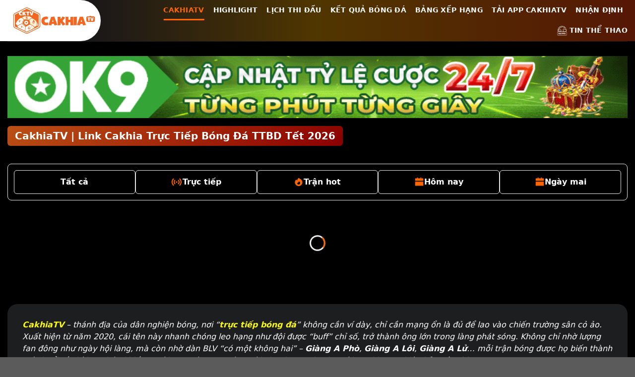

--- FILE ---
content_type: text/html; charset=UTF-8
request_url: https://www.suisyoutei.com/
body_size: 39883
content:
<!DOCTYPE html><html lang="vi" prefix="og: https://ogp.me/ns#" class="loading-site no-js bg-fill"><head><script data-no-optimize="1">var litespeed_docref=sessionStorage.getItem("litespeed_docref");litespeed_docref&&(Object.defineProperty(document,"referrer",{get:function(){return litespeed_docref}}),sessionStorage.removeItem("litespeed_docref"));</script> <meta charset="UTF-8" /><link rel="profile" href="https://gmpg.org/xfn/11" /><link rel="pingback" href="https://www.suisyoutei.com/xmlrpc.php" /> <script type="litespeed/javascript">(function(html){html.className=html.className.replace(/\bno-js\b/,'js')})(document.documentElement)</script> <meta name="viewport" content="width=device-width, initial-scale=1" /><title>CakhiaTV | Link Cakhia Trực Tiếp Bóng Đá TTBD Tết 2026</title><meta name="description" content="Link trực tiếp bóng đá CakhiaTV với chất lượng FullHD, đường truyền ổn định, trải nghiệm trọn vẹn từng pha bóng và mọi khoảnh khác tết 2026."/><meta name="robots" content="follow, index, max-snippet:-1, max-video-preview:-1, max-image-preview:large"/><link rel="canonical" href="https://www.suisyoutei.com/" /><meta property="og:locale" content="vi_VN" /><meta property="og:type" content="website" /><meta property="og:title" content="CakhiaTV | Link Cakhia Trực Tiếp Bóng Đá TTBD Tết 2026" /><meta property="og:description" content="Link trực tiếp bóng đá CakhiaTV với chất lượng FullHD, đường truyền ổn định, trải nghiệm trọn vẹn từng pha bóng và mọi khoảnh khác tết 2026." /><meta property="og:url" content="https://www.suisyoutei.com/" /><meta property="og:site_name" content="CakhiaTV" /><meta property="og:updated_time" content="2026-01-14T23:05:34+07:00" /><meta property="og:image" content="https://www.suisyoutei.com/wp-content/uploads/2025/07/kenh-truc-tiep-bong-da-mien-phi-khong-gioi-han-ca-khia-tv.webp" /><meta property="og:image:secure_url" content="https://www.suisyoutei.com/wp-content/uploads/2025/07/kenh-truc-tiep-bong-da-mien-phi-khong-gioi-han-ca-khia-tv.webp" /><meta property="og:image:width" content="512" /><meta property="og:image:height" content="512" /><meta property="og:image:alt" content="CakhiaTV | Link trực tiếp bóng đá Cà khịa Tivi 4K miễn phí" /><meta property="og:image:type" content="image/webp" /><meta property="article:published_time" content="2025-11-19T12:00:26+07:00" /><meta property="article:modified_time" content="2026-01-14T23:05:34+07:00" /><meta name="twitter:card" content="summary_large_image" /><meta name="twitter:title" content="CakhiaTV | Link Cakhia Trực Tiếp Bóng Đá TTBD Tết 2026" /><meta name="twitter:description" content="Link trực tiếp bóng đá CakhiaTV với chất lượng FullHD, đường truyền ổn định, trải nghiệm trọn vẹn từng pha bóng và mọi khoảnh khác tết 2026." /><meta name="twitter:image" content="https://www.suisyoutei.com/wp-content/uploads/2025/07/kenh-truc-tiep-bong-da-mien-phi-khong-gioi-han-ca-khia-tv.webp" /><meta name="twitter:label1" content="Được viết bởi" /><meta name="twitter:data1" content="Tô Bá Lâm" /><meta name="twitter:label2" content="Thời gian để đọc" /><meta name="twitter:data2" content="19 phút" /> <script type="application/ld+json" class="rank-math-schema-pro">{"@context":"https://schema.org","@graph":[{"@type":["Organization","Person"],"@id":"https://www.suisyoutei.com/#person","name":"CakhiaTV","url":"https://www.suisyoutei.com","sameAs":["https://www.pinterest.com/cakhiatvukcom/","https://www.twitch.tv/cakhiatvukcom/about","https://gravatar.com/cakhiatvukcom","https://medium.com/@cakhiatvukcom","https://www.brownbook.net/business/53766817/cakhiatv/","https://www.designspiration.com/cakhiatvukcom/saves/","https://files.fm/cakhiatvukcom/info"],"email":"cakhiatv.uk.com@gmail.com","address":{"@type":"PostalAddress","streetAddress":"8-18 N. 6, P. M\u1ed9 Lao","addressLocality":"H\u00e0 \u0110\u00f4ng","addressRegion":"H\u00e0 N\u1ed9i","postalCode":"100000","addressCountry":"VN"},"logo":{"@type":"ImageObject","@id":"https://www.suisyoutei.com/#logo","url":"https://www.suisyoutei.com/wp-content/uploads/2024/12/logo-cakhia-.png","contentUrl":"https://www.suisyoutei.com/wp-content/uploads/2024/12/logo-cakhia-.png","caption":"CakhiaTV","inLanguage":"vi","width":"800","height":"400"},"telephone":"0972945143","image":{"@id":"https://www.suisyoutei.com/#logo"}},{"@type":"WebSite","@id":"https://www.suisyoutei.com/#website","url":"https://www.suisyoutei.com","name":"CakhiaTV","alternateName":"CakhiaTV | Link tr\u1ef1c ti\u1ebfp b\u00f3ng \u0111\u00e1 C\u00e0 kh\u1ecba Tivi 4K mi\u1ec5n ph\u00ed","publisher":{"@id":"https://www.suisyoutei.com/#person"},"inLanguage":"vi","potentialAction":{"@type":"SearchAction","target":"https://www.suisyoutei.com/?s={search_term_string}","query-input":"required name=search_term_string"}},{"@type":"ImageObject","@id":"https://www.suisyoutei.com/wp-content/uploads/2025/07/kenh-truc-tiep-bong-da-mien-phi-khong-gioi-han-ca-khia-tv.webp","url":"https://www.suisyoutei.com/wp-content/uploads/2025/07/kenh-truc-tiep-bong-da-mien-phi-khong-gioi-han-ca-khia-tv.webp","width":"512","height":"512","caption":"CakhiaTV | Link tr\u1ef1c ti\u1ebfp b\u00f3ng \u0111\u00e1 C\u00e0 kh\u1ecba Tivi 4K mi\u1ec5n ph\u00ed","inLanguage":"vi"},{"@type":"WebPage","@id":"https://www.suisyoutei.com/#webpage","url":"https://www.suisyoutei.com/","name":"CakhiaTV | Link Cakhia Tr\u1ef1c Ti\u1ebfp B\u00f3ng \u0110\u00e1 TTBD T\u1ebft 2026","datePublished":"2025-11-19T12:00:26+07:00","dateModified":"2026-01-14T23:05:34+07:00","about":{"@id":"https://www.suisyoutei.com/#person"},"isPartOf":{"@id":"https://www.suisyoutei.com/#website"},"primaryImageOfPage":{"@id":"https://www.suisyoutei.com/wp-content/uploads/2025/07/kenh-truc-tiep-bong-da-mien-phi-khong-gioi-han-ca-khia-tv.webp"},"inLanguage":"vi"},{"@type":"Person","@id":"https://www.suisyoutei.com/author/admin/","name":"T\u00f4 B\u00e1 L\u00e2m","url":"https://www.suisyoutei.com/author/admin/","image":{"@type":"ImageObject","@id":"https://www.suisyoutei.com/wp-content/litespeed/avatar/781f08a3b4fa92be5f8c3eaade8215dd.jpg?ver=1768280127","url":"https://www.suisyoutei.com/wp-content/litespeed/avatar/781f08a3b4fa92be5f8c3eaade8215dd.jpg?ver=1768280127","caption":"T\u00f4 B\u00e1 L\u00e2m","inLanguage":"vi"},"sameAs":["https://www.suisyoutei.com"]},{"headline":"CakhiaTV | Link Cakhia Tr\u1ef1c Ti\u1ebfp B\u00f3ng \u0110\u00e1 TTBD T\u1ebft 2026","description":"Link tr\u1ef1c ti\u1ebfp b\u00f3ng \u0111\u00e1 CakhiaTV v\u1edbi ch\u1ea5t l\u01b0\u1ee3ng FullHD, \u0111\u01b0\u1eddng truy\u1ec1n \u1ed5n \u0111\u1ecbnh, tr\u1ea3i nghi\u1ec7m tr\u1ecdn v\u1eb9n t\u1eebng pha b\u00f3ng v\u00e0 m\u1ecdi kho\u1ea3nh kh\u00e1c t\u1ebft 2026.","datePublished":"2025-11-19T12:00:26+07:00","dateModified":"2026-01-14T23:05:34+07:00","keywords":"cakhiatv","image":{"@id":"https://www.suisyoutei.com/wp-content/uploads/2025/07/kenh-truc-tiep-bong-da-mien-phi-khong-gioi-han-ca-khia-tv.webp"},"author":{"@id":"https://www.suisyoutei.com/author/admin/","name":"T\u00f4 B\u00e1 L\u00e2m"},"@type":"Article","name":"CakhiaTV | Link Cakhia Tr\u1ef1c Ti\u1ebfp B\u00f3ng \u0110\u00e1 TTBD T\u1ebft 2026","subjectOf":[{"@type":"FAQPage","mainEntity":[{"@type":"Question","name":"T\u1ea1i sao CakhiaTV l\u1ea1i l\u00e0 b\u1ebfn \u0111\u1ed7 s\u1ed1 1 c\u1ee7a fan b\u00f3ng \u0111\u00e1?","url":"https://www.suisyoutei.com/#Tai-sao-CakhiaTV-lai-la-ben-do-so-1-cua-fan-bong-da","acceptedAnswer":{"@type":"Answer","text":"Cakhia TV l\u00e0 \u0111i\u1ec3m h\u1eb9n c\u1ee7a \u0111am m\u00ea b\u00f3ng \u0111\u00e1 Vi\u1ec7t. V\u1edbi h\u00ecnh \u1ea3nh s\u1eafc n\u00e9t, \u0111\u01b0\u1eddng truy\u1ec1n \u1ed5n \u0111\u1ecbnh v\u00e0 kho gi\u1ea3i \u0111\u1ea5u phong ph\u00fa, n\u1ec1n t\u1ea3ng n\u00e0y mang \u0111\u1ebfn tr\u1ea3i nghi\u1ec7m s\u1ed1ng \u0111\u1ed9ng, n\u01a1i t\u1eebng pha b\u00f3ng, t\u1eebng l\u1eddi b\u00ecnh lu\u1eadn \u0111\u1ec1u th\u1eafp l\u00ean nhi\u1ec7t huy\u1ebft v\u00e0 c\u1ea3m x\u00fac ch\u00e2n th\u1ef1c c\u1ee7a ng\u01b0\u1eddi h\u00e2m m\u1ed9."}},{"@type":"Question","name":"L\u00e0m sao \u0111\u1ec3 fan t\u1eadn h\u01b0\u1edfng tr\u1ecdn v\u1eb9n t\u1eebng kho\u1ea3nh kh\u1eafc tr\u00ean CakhiaTV?","url":"https://www.suisyoutei.com/#Lam-sao-de-fan-tan-huong-tron-ven-tung-khoanh-khac-tren-CakhiaTV","acceptedAnswer":{"@type":"Answer","text":"Ch\u1ec9 v\u00e0i c\u00fa nh\u1ea5p chu\u1ed9t, truy c\u1eadp website hay \u1ee9ng d\u1ee5ng Cakhia TV, ch\u1ecdn tr\u1eadn \u0111\u1ea5u y\u00eau th\u00edch, b\u1ea1n s\u1ebd l\u1eadp t\u1ee9c h\u00f2a m\u00ecnh v\u00e0o kh\u00f4ng kh\u00ed s\u00f4i s\u1ee5c c\u1ee7a s\u00e2n c\u1ecf. N\u1ec1n t\u1ea3ng t\u1ed1i \u01b0u cho m\u1ecdi thi\u1ebft b\u1ecb, mang \u0111\u1ebfn tr\u1ea3i nghi\u1ec7m m\u01b0\u1ee3t m\u00e0, \u1ed5n \u0111\u1ecbnh, \u0111\u1ec3 b\u00f3ng \u0111\u00e1 lu\u00f4n b\u00ean b\u1ea1n, b\u1ea5t c\u1ee9 n\u01a1i \u0111\u00e2u, b\u1ea5t c\u1ee9 l\u00fac n\u00e0o ch\u1ec9 v\u1edbi k\u1ebft n\u1ed1i internet."}},{"@type":"Question","name":"Ph\u00fat gi\u00e2y th\u0103ng hoa tr\u00ean CakhiaTV c\u00f3 th\u1eadt s\u1ef1 an to\u00e0n cho fan?","url":"https://www.suisyoutei.com/#Phut-giay-thang-hoa-tren-CakhiaTV-co-that-su-an-toan-cho-fan","acceptedAnswer":{"@type":"Answer","text":"Cakhiaz Link lu\u00f4n coi s\u1ef1 an to\u00e0n c\u1ee7a ng\u01b0\u1eddi d\u00f9ng l\u00e0 tuy\u1ec7t \u0111\u1ed1i, b\u1ea3o v\u1ec7 th\u00f4ng tin c\u00e1 nh\u00e2n nghi\u00eam ng\u1eb7t, kh\u00f4ng chia s\u1ebb v\u1edbi b\u00ean th\u1ee9 ba. \u0110\u00e2y l\u00e0 kh\u00f4ng gian xem b\u00f3ng \u0111\u00e1 trong tr\u1ebbo, an l\u00e0nh, n\u01a1i b\u1ea1n th\u1ecfa s\u1ee9c t\u1eadn h\u01b0\u1edfng tr\u1eadn \u0111\u1ea5u m\u00e0 kh\u00f4ng b\u1ecb qu\u1ea5y r\u1ea7y b\u1edfi qu\u1ea3ng c\u00e1o \u0111\u1ed9c h\u1ea1i hay nh\u1eefng m\u1ed1i \u0111e d\u1ecda tr\u1ef1c tuy\u1ebfn."}},{"@type":"Question","name":"Ph\u1ea3i l\u00e0m g\u00ec khi ni\u1ec1m vui b\u00f3ng \u0111\u00e1 tr\u00ean CakhiaTV gi\u00e1n \u0111o\u1ea1n?","url":"https://www.suisyoutei.com/#Phai-lam-gi-khi-niem-vui-bong-da-tren-CakhiaTV-gian-doan","acceptedAnswer":{"@type":"Answer","text":"Khi tr\u1eadn \u0111\u1ea5u b\u1ed7ng gi\u1eadt lag hay ph\u00e1t s\u00f3ng gi\u00e1n \u0111o\u1ea1n, \u0111\u1eebng v\u1ed9i lo \u2013 h\u00e3y ki\u1ec3m tra l\u1ea1i k\u1ebft n\u1ed1i m\u1ea1ng, t\u1ea3i l\u1ea1i trang ho\u1eb7c \u0111\u1ed5i sang link d\u1ef1 ph\u00f2ng. \u0110\u00f4i khi, ch\u1ec9 c\u1ea7n c\u1eadp nh\u1eadt tr\u00ecnh duy\u1ec7t ho\u1eb7c \u1ee9ng d\u1ee5ng C\u00e0 Kh\u1ecba TV l\u00e0 m\u1ecdi th\u1ee9 l\u1ea1i m\u01b0\u1ee3t m\u00e0 nh\u01b0 d\u00f2ng ch\u1ea3y c\u1ee7a b\u00f3ng. V\u00e0 n\u1ebfu v\u1eabn ch\u01b0a \u1ed5n, \u0111\u1ed9i ng\u0169 h\u1ed7 tr\u1ee3 c\u1ee7a C\u00e0 Kh\u1ecba TV lu\u00f4n s\u1eb5n s\u00e0ng gi\u00fap b\u1ea1n kh\u00f4i ph\u1ee5c tr\u1ecdn v\u1eb9n ni\u1ec1m vui b\u00f3ng \u0111\u00e1."}},{"@type":"Question","name":"CakhiaTV \u2013 \u0110i\u1ec1u g\u00ec m\u1edbi khi\u1ebfn fan b\u00e0n t\u00e1n r\u00f4m r\u1ea3?","url":"https://www.suisyoutei.com/#CakhiaTV-Dieu-gi-moi-khien-fan-ban-tan-rom-ra","acceptedAnswer":{"@type":"Answer","text":"C\u00e0 Kh\u1ecba s\u1eafp tr\u00ecnh l\u00e0ng lo\u1ea1t t\u00ednh n\u0103ng m\u1edbi \u0111\u1ea7y h\u1ee9a h\u1eb9n: nh\u1eadn \u0111\u1ecbnh chuy\u00ean s\u00e2u t\u1eeb chuy\u00ean gia, m\u00e1y t\u00ednh AI d\u1ef1 \u0111o\u00e1n k\u1ebft qu\u1ea3 c\u00f9ng t\u1ef7 l\u1ec7 k\u00e8o b\u00f3ng \u0111\u00e1 h\u00f4m nay \u0111\u01b0\u1ee3c c\u1eadp nh\u1eadt li\u00ean t\u1ee5c. T\u1ea5t c\u1ea3 nh\u1eb1m mang \u0111\u1ebfn cho ng\u01b0\u1eddi h\u00e2m m\u1ed9 kh\u00f4ng ch\u1ec9 tr\u1eadn \u0111\u1ea5u, m\u00e0 c\u00f2n l\u00e0 h\u00e0nh tr\u00ecnh t\u1eadn h\u01b0\u1edfng b\u00f3ng \u0111\u00e1 tr\u1ecdn v\u1eb9n v\u00e0 th\u00f4ng minh h\u01a1n bao gi\u1edd h\u1ebft."}}]}],"@id":"https://www.suisyoutei.com/#schema-2477","isPartOf":{"@id":"https://www.suisyoutei.com/#webpage"},"publisher":{"@id":"https://www.suisyoutei.com/#person"},"inLanguage":"vi","mainEntityOfPage":{"@id":"https://www.suisyoutei.com/#webpage"}},{"@type":"BreadcrumbList","itemListElement":[{"@type":"ListItem","name":"\ud83d\udc49\u2705OK9\u2705\ud83d\udc48","item":"https://www.suisyoutei.com/","position":"1"},{"@type":"ListItem","name":"\ud83d\udc49\u2705OK9\u2705\ud83d\udc48","item":"https://www.suisyoutei.com/tin-the-thao/","position":"2"}]}]}</script> <meta name="google-site-verification" content="30Iy2ijvYsW7cTpNWmeURj1TXH4uQNqdVN6GjenmcX8" /><link rel='dns-prefetch' href='//www.suisyoutei.com' /><link rel='dns-prefetch' href='//www.googletagmanager.com' /><link rel='prefetch' href='https://www.suisyoutei.com/wp-content/themes/flatsome/assets/js/flatsome.js?ver=e1ad26bd5672989785e1' /><link rel='prefetch' href='https://www.suisyoutei.com/wp-content/themes/flatsome/assets/js/chunk.slider.js?ver=3.19.8' /><link rel='prefetch' href='https://www.suisyoutei.com/wp-content/themes/flatsome/assets/js/chunk.popups.js?ver=3.19.8' /><link rel='prefetch' href='https://www.suisyoutei.com/wp-content/themes/flatsome/assets/js/chunk.tooltips.js?ver=3.19.8' /><link rel="alternate" type="application/rss+xml" title="Dòng thông tin CakhiaTV &raquo;" href="https://www.suisyoutei.com/feed/" /><link rel="alternate" type="application/rss+xml" title="CakhiaTV &raquo; Dòng bình luận" href="https://www.suisyoutei.com/comments/feed/" /><link rel="alternate" title="oNhúng (JSON)" type="application/json+oembed" href="https://www.suisyoutei.com/wp-json/oembed/1.0/embed?url=https%3A%2F%2Fwww.suisyoutei.com%2F" /><link rel="alternate" title="oNhúng (XML)" type="text/xml+oembed" href="https://www.suisyoutei.com/wp-json/oembed/1.0/embed?url=https%3A%2F%2Fwww.suisyoutei.com%2F&#038;format=xml" /> <script type="litespeed/javascript">window.cakhiaThemeMode='dark';window.cakhiaThemeClass='theme-dark'</script> <style id='wp-img-auto-sizes-contain-inline-css' type='text/css'>img:is([sizes=auto i],[sizes^="auto," i]){contain-intrinsic-size:3000px 1500px}
/*# sourceURL=wp-img-auto-sizes-contain-inline-css */</style><link data-optimized="2" rel="stylesheet" href="https://www.suisyoutei.com/wp-content/litespeed/css/89113c7306b926359d8feefab1aff098.css?ver=021a0" /><style id='toc-screen-inline-css' type='text/css'>div#toc_container {background: #1c1e1f;border: 1px solid #1c1e1f;}div#toc_container p.toc_title a,div#toc_container ul.toc_list a {color: #f2f3f3;}div#toc_container p.toc_title a:hover,div#toc_container ul.toc_list a:hover {color: #ff6600;}div#toc_container p.toc_title a:hover,div#toc_container ul.toc_list a:hover {color: #ff6600;}
/*# sourceURL=toc-screen-inline-css */</style><style id='flatsome-main-inline-css' type='text/css'>@font-face {
				font-family: "fl-icons";
				font-display: block;
				src: url(https://www.suisyoutei.com/wp-content/themes/flatsome/assets/css/icons/fl-icons.eot?v=3.19.8);
				src:
					url(https://www.suisyoutei.com/wp-content/themes/flatsome/assets/css/icons/fl-icons.eot#iefix?v=3.19.8) format("embedded-opentype"),
					url(https://www.suisyoutei.com/wp-content/themes/flatsome/assets/css/icons/fl-icons.woff2?v=3.19.8) format("woff2"),
					url(https://www.suisyoutei.com/wp-content/themes/flatsome/assets/css/icons/fl-icons.ttf?v=3.19.8) format("truetype"),
					url(https://www.suisyoutei.com/wp-content/themes/flatsome/assets/css/icons/fl-icons.woff?v=3.19.8) format("woff"),
					url(https://www.suisyoutei.com/wp-content/themes/flatsome/assets/css/icons/fl-icons.svg?v=3.19.8#fl-icons) format("svg");
			}
/*# sourceURL=flatsome-main-inline-css */</style> <script type="litespeed/javascript" data-src="https://www.suisyoutei.com/wp-includes/js/jquery/jquery.min.js" id="jquery-core-js"></script> <link rel="https://api.w.org/" href="https://www.suisyoutei.com/wp-json/" /><link rel="alternate" title="JSON" type="application/json" href="https://www.suisyoutei.com/wp-json/wp/v2/pages/1142" /><link rel="EditURI" type="application/rsd+xml" title="RSD" href="https://www.suisyoutei.com/xmlrpc.php?rsd" /><meta name="generator" content="WordPress 6.9" /><link rel='shortlink' href='https://www.suisyoutei.com/' /><meta name="generator" content="Site Kit by Google 1.170.0" /><script type="application/ld+json">{
  "@context": "https://schema.org",
  "@type": "Person",
  "name": "Tô Bá Lâm",
  "url": "https://cakhiatv.uk.com/author/admin/",
  "sameAs": [
     "https://www.pinterest.com/cakhiatvukcom/",
    "https://www.twitch.tv/cakhiatvukcom/about",
    "https://gravatar.com/cakhiatvukcom",
    "https://medium.com/@cakhiatvukcom",
    "https://www.brownbook.net/business/53766817/cakhiatv/",
    "https://www.designspiration.com/cakhiatvukcom/saves//",
    "https://files.fm/cakhiatvukcom/info"
  ],
  "jobTitle": "Phóng viên bóng đá",
  "worksFor": {
    "@type": "Organization",
    "name": "CakhiaTV"
  },
  "image": "https://cakhiatv.uk.com/wp-content/uploads/2025/05/phong-vien-to-ba-lam.webp",
  "description": "Phóng viên Tô Bá Lâm – người săn tin trực tiếp bóng đá đầy nhiệt huyết và chuyên nghiệp, đã trở thành cái tên quen thuộc trong làng truyền thông thể thao Việt Nam. Với khả năng khai thác thông tin nhanh nhạy, phân tích sắc bén cùng phong cách tác nghiệp tận tâm, Anh Bá Lâm không chỉ mang đến những bản tin nóng hổi, chính xác mà còn truyền cảm hứng mãnh liệt cho cộng đồng fan túc cầu tại CakhiaTV. Hành trình của anh là minh chứng cho sự tận tụy và đam mê không ngừng nghỉ trong lĩnh vực phóng viên thể thao trực tiếp bóng đá."
}</script> <meta name='dmca-site-verification' content='aFdMY3hSK0IxNUlaRDgxL3dad25LMVZDQ3cxK0pxVGd1Y010US9jRDB5MD01' />
 <script type="litespeed/javascript" data-src="https://www.googletagmanager.com/gtag/js?id=G-5KSMV259HL"></script> <script type="litespeed/javascript">window.dataLayer=window.dataLayer||[];function gtag(){dataLayer.push(arguments)}
gtag('js',new Date());gtag('config','G-5KSMV259HL')</script>  <script type="litespeed/javascript" data-src="https://www.googletagmanager.com/gtag/js?id=G-851Y417L1H"></script>  <script type="litespeed/javascript" data-src="https://www.googletagmanager.com/gtag/js?id=G-5KSMV259HL"></script> <script type="litespeed/javascript">window.dataLayer=window.dataLayer||[];function gtag(){dataLayer.push(arguments)}
gtag('js',new Date());gtag('config','G-5KSMV259HL')</script><meta name="google-site-verification" content="awgt7X-mugmxvRUcCCwL1aC448FIau7izdPVQFsumYc"><link rel="icon" href="https://www.suisyoutei.com/wp-content/uploads/2024/12/cropped-favicon-8-32x32.png" sizes="32x32" /><link rel="icon" href="https://www.suisyoutei.com/wp-content/uploads/2024/12/cropped-favicon-8-192x192.png" sizes="192x192" /><link rel="apple-touch-icon" href="https://www.suisyoutei.com/wp-content/uploads/2024/12/cropped-favicon-8-180x180.png" /><meta name="msapplication-TileImage" content="https://www.suisyoutei.com/wp-content/uploads/2024/12/cropped-favicon-8-270x270.png" /><style id="custom-css" type="text/css">:root {--primary-color: #446084;--fs-color-primary: #446084;--fs-color-secondary: #fa581e;--fs-color-success: #7a9c59;--fs-color-alert: #b20000;--fs-experimental-link-color: #fafa0f;--fs-experimental-link-color-hover: #7df627;}.tooltipster-base {--tooltip-color: #fff;--tooltip-bg-color: #000;}.off-canvas-right .mfp-content, .off-canvas-left .mfp-content {--drawer-width: 300px;}.container-width, .full-width .ubermenu-nav, .container, .row{max-width: 1370px}.row.row-collapse{max-width: 1340px}.row.row-small{max-width: 1362.5px}.row.row-large{max-width: 1400px}.sticky-add-to-cart--active, #wrapper,#main,#main.dark{background-color: #000000}.header-main{height: 83px}#logo img{max-height: 83px}#logo{width:137px;}.header-bottom{min-height: 39px}.header-top{min-height: 29px}.transparent .header-main{height: 107px}.transparent #logo img{max-height: 107px}.has-transparent + .page-title:first-of-type,.has-transparent + #main > .page-title,.has-transparent + #main > div > .page-title,.has-transparent + #main .page-header-wrapper:first-of-type .page-title{padding-top: 107px;}.header.show-on-scroll,.stuck .header-main{height:70px!important}.stuck #logo img{max-height: 70px!important}.header-bg-color {background-color: rgba(0,0,0,0.9)}.header-bottom {background-color: #f1f1f1}.header-wrapper:not(.stuck) .header-main .header-nav{margin-top: -1px }.header-bottom-nav > li > a{line-height: 20px }@media (max-width: 549px) {.header-main{height: 63px}#logo img{max-height: 63px}}.header-top{background-color:#0a0000!important;}body{color: #ffffff}h1,h2,h3,h4,h5,h6,.heading-font{color: #ffffff;}.header:not(.transparent) .header-nav-main.nav > li > a {color: #ffffff;}.header:not(.transparent) .header-nav-main.nav > li > a:hover,.header:not(.transparent) .header-nav-main.nav > li.active > a,.header:not(.transparent) .header-nav-main.nav > li.current > a,.header:not(.transparent) .header-nav-main.nav > li > a.active,.header:not(.transparent) .header-nav-main.nav > li > a.current{color: #ff6601;}.header-nav-main.nav-line-bottom > li > a:before,.header-nav-main.nav-line-grow > li > a:before,.header-nav-main.nav-line > li > a:before,.header-nav-main.nav-box > li > a:hover,.header-nav-main.nav-box > li.active > a,.header-nav-main.nav-pills > li > a:hover,.header-nav-main.nav-pills > li.active > a{color:#FFF!important;background-color: #ff6601;}.header:not(.transparent) .header-bottom-nav.nav > li > a{color: #ff6601;}.header-main .social-icons,.header-main .cart-icon strong,.header-main .menu-title,.header-main .header-button > .button.is-outline,.header-main .nav > li > a > i:not(.icon-angle-down){color: #000000!important;}.header-main .header-button > .button.is-outline,.header-main .cart-icon strong:after,.header-main .cart-icon strong{border-color: #000000!important;}.header-main .header-button > .button:not(.is-outline){background-color: #000000!important;}.header-main .current-dropdown .cart-icon strong,.header-main .header-button > .button:hover,.header-main .header-button > .button:hover i,.header-main .header-button > .button:hover span{color:#FFF!important;}.header-main .menu-title:hover,.header-main .social-icons a:hover,.header-main .header-button > .button.is-outline:hover,.header-main .nav > li > a:hover > i:not(.icon-angle-down){color: #ff6601!important;}.header-main .current-dropdown .cart-icon strong,.header-main .header-button > .button:hover{background-color: #ff6601!important;}.header-main .current-dropdown .cart-icon strong:after,.header-main .current-dropdown .cart-icon strong,.header-main .header-button > .button:hover{border-color: #ff6601!important;}.nav-vertical-fly-out > li + li {border-top-width: 1px; border-top-style: solid;}/* Custom CSS *//* live-stream */.live-main {background: url("https://www.suisyoutei.com/wp-content/uploads/2024/12/bg.webp");padding: .5rem 0;background-repeat: no-repeat;background-position: center;background-size: cover;}.league-name {color: #fff;font-size: 1.5rem;line-height: 2rem;font-weight: 600;margin: 0;}.commentator {color: #fff;font-size: 1.5rem;line-height: 2rem;font-weight: 600;margin: 0;margin-top: 2.5rem}.team {margin-top: 2.5rem;font-weight: 900;font-size: 1.5rem;line-height: 2rem;width: 100%;display: flex;}.team-home,.team-way {display: flex;flex-direction: column;flex: 1 1 0%;justify-content: center;align-items: center;}.team-home-content-logo,.team-away-content-logo {width: 6rem;height: 5rem;}.team-home-content-logo img,.team-away-content-logo img {object-fit: contain;width: 100%;height: 100%;}.team-home-content-title {margin: 0;margin-top: .5rem;font-size: 1rem;line-height: 1.5rem;color: #fff;font-weight: 900;}.match-time {margin: 0;color: #fff;margin-top: 1rem;font-weight: 600;font-size: 1.25rem;line-height: 1.75rem;text-align: center;}.button-join-main {display: flex;gap: 1.25rem;margin-top: 1.5rem;justify-content: center;align-items: center;}.button-join-main-content {font-size: 1.25rem;line-height: 1.75rem;color: #fff;font-weight: 600;padding: 0 1.75rem;display: flex;justify-content: center;align-items: center;height: 2.5rem;border-radius: 5px;}.btn-danger {background-color: #f00000;}.btn-warning {background-color: #ffa500;}.list-match {padding: 1rem 0;width: 65%;}.list-match-item {color: #fff;padding: .25rem 0;background-color: #121A26;width: 100%;display: flex;margin: .25rem 0;}.list-match-item-left {width: 75%;display: flex;justify-content: space-between;flex-direction: column;}.list-match-item-left-content {display: flex;justify-content: space-between;align-items: center;color: #fff;padding: .75rem;gap: .5rem;}.list-match-item-left-content:hover {color: #fff !important;}.list-match-item-content-left {display: flex;flex-direction: row;width: 40%;padding-top: .75rem;padding-bottom: 1.5rem;justify-content: flex-start;align-items: center;}.list-match-item-content-right {display: flex;flex-direction: row;width: 40%;padding-top: .75rem;padding-bottom: 1.5rem;justify-content: flex-end;align-items: center;}.list-match-item-content-left-logo {width: 5rem;height: 3rem;}.list-match-item-content-left-logo img {width: 100%;height: 100%;object-fit: contain;}.list-match-item-content-left-title,.list-match-item-content-right-title {padding: 0;margin: 0;}.list-match-item-content-right-title {text-align: right;}.list-match-item-content-center-league,.list-match-item-content-center-time {display: none;}.list-match-item-content-center {width: 20%;display: flex;flex-direction: column;align-items: center;}.list-match-item-content-center-text {padding: 0;margin: 0;font-size: 1.5rem;line-height: 2rem;color: rgb(220 38 38);}.list-match-item-content-center-commentator {color: #fff;font-size: .875rem;line-height: 1.25rem;text-align: center;}.button-join {display: flex;justify-content: center;align-items: center;}.button-join-content {display: flex;justify-content: center;align-items: center;color: #fff;font-weight: 600;font-size: .75rem;line-height: 1rem;padding: 0 1rem;border-radius: 5px;height: 2rem;}.list-match-item-right {padding: .75rem;width: 25%;display: flex;background-color: rgb(41 41 41);justify-content: center;align-items: center;flex-direction: column;}.list-match-item-right-league {font-size: 10px;text-align: center;padding: 0;margin: 0;}.list-match-item-right-time {padding: 0;margin: 0;font-size: 1.25rem;line-height: 1.75rem;margin-top: 1.5rem;margin-bottom: .75rem;}.button-more {display: flex;justify-content: center;align-items: center;padding-bottom: .5rem;}.button-more a {display: flex;justify-content: center;align-items: center;color: #fff;font-weight: 600;font-size: .75rem;line-height: 1rem;padding-top: 1rem;padding-bottom: 1rem;border-radius: 9999px;padding-left: 1rem;padding-right: 1rem;height: 2rem;}.button-more a:hover {color: #000 !important;}.notifycation-marquee {display: flex;align-items: center;justify-content: center;background-color: #f00000;color: #fff;font-size: 1.25rem;line-height: 1.75rem;padding: .25rem 0;}.header-live {max-width: 1140px;margin: 0 auto;padding-top: 2.5rem;}.match-title {margin: 0;padding: 0;font-size: 1.5rem;line-height: 2rem;font-weight: 600;text-align: center;color: #fff;}.team-content {margin-top: 2.5rem;font-weight: 900;font-size: 1.5rem;line-height: 2rem;width: 100%;display: flex;}.home-team {display: flex;flex-direction: row-reverse;justify-content: space-around;align-items: center;flex: 1 1 0%}.away-team {display: flex;flex-direction: row;justify-content: space-around;align-items: center;flex: 1 1 0%}.team-image {width: 6rem;height: 5rem;}.team-image img {width: 100%;height: 100%;object-fit: contain;}.team-name {font-weight: 900;color: #fff;margin: 0;padding: 0;font-size: 1.25rem;line-height: 1.75rem;margin-top: .5rem;}.live-commentator {color: #fff;margin: 0;font-size: 1.5rem;line-height: 2rem;margin-top: 2.5rem;font-weight: 600;text-align: center;}.live-time {margin: 0;color: #fff;margin-top: .5rem;font-weight: 500;font-size: 1rem;line-height: 1.5rem;text-align: center;}.main-live {background: url("https://cakhiatv.living/wp-content/uploads/2024/11/Background_op-scaled.webp");background-size: cover;background-position: top;}.main-live-content {display: flex;gap: .75rem;}.main-live-content-list-match {padding: .5rem;width: 16.666667%;background: #fff;}.chat-container {width: 16.666667%;background: #000;height: 700px;}.main-live-content-video {width: 66.666667%;display: flex;flex-direction: column;}#toggleChatButton {margin: 0;width: 100%;background-color: #24ed00;color: #fff;border: none;cursor: pointer;}#chatBox {display: flex;background-color: black;width: 100%;height: 100%;margin: 0;border: 0;}.match-item {background: #121A26 !important;display: block;margin: .75rem 0;}.match-item * {margin: 0;padding: 0;color: #fff;}.match-header-leaguage-name {text-align: center;font-size: 10px;}.match-header-commentator {font-size: .875rem;line-height: 1.25rem;text-align: center;padding: .25rem 0;}.match-body {display: flex;justify-content: center;align-items: center;padding: 1.5rem 0;gap: 1.5rem;}.team-logo {width: 4rem;height: 2.5rem;}.team-logo img {width: 100%;height: 100%;object-fit: contain;}.match-footer {background-color: #292929;padding: .25rem 0;display: flex;flex-direction: column;gap: 1;justify-content: center;}.btn-match-item {display: flex;justify-content: center;align-items: center;}.btn-match-item span {display: flex;justify-content: center;align-items: center;font-size: .75rem;line-height: 1rem;padding: 0 1.5rem;height: 1.5rem;font-weight: 600;border-radius: 5px;}.match-team-name {display: flex;gap: .25rem;justify-content: center;align-items: center;width: 100%;}.match-team-home-name {font-size: .875rem;line-height: 1.25rem;text-align: right;overflow: hidden;text-overflow: ellipsis;white-space: nowrap;width: 50%;}.match-team-away-name {font-size: .875rem;line-height: 1.25rem;text-align: left;overflow: hidden;text-overflow: ellipsis;white-space: nowrap;width: 50%;}.video-footer {display: flex;gap: .5rem;margin-top: .5rem;width: 100%;}.video-footer-mobile {display: none;}.match-header-league-name {text-align: center;}.list-match-container {display: grid;grid-template-columns: repeat(2, minmax(0, 1fr));gap: 20px;width: 100%;padding: 0;margin: 0 auto;}.list-match-main {max-width: 1140px;margin: 0 auto;text-align: center;}.filter-container * {margin: 0;padding: 0;}.filter-container {display: flex;margin-top: 1rem;gap: .25rem;}.list-match-main-content {width: 60%;margin: 0 auto;}.list-match-main-title {text-align: left;}.list-match-main-shrink {background-color: #EFA41D;width: 100%;height: 1px;}#searchInput {font-size: .875rem;line-height: 1.25rem;transition-timing-function: cubic-bezier(.4, 0, .2, 1);transition-duration: .15s;padding-left: .75rem;padding-right: .75rem;background-color: transparent;border-width: 1px;border-radius: 9999px !important;height: 3rem !important;width: 70%;}#leagueFilter {font-size: .875rem;line-height: 1.25rem;transition-timing-function: cubic-bezier(.4, 0, .2, 1);transition-duration: .15s;padding-left: .75rem;padding-right: .75rem;background-color: transparent;border-width: 1px;border-radius: 9999px !important;height: 3rem !important;width: 30%;background-color: #EFA41D;font-weight: bold;}@media screen and (max-width: 767.5px) {#searchInput {width: 60%;}#leagueFilter {width: 40%;}.list-match-container {grid-template-columns: repeat(1, 1fr);gap: 0;}.list-match-main-content {width: 90%;}.league-name {font-size: 1.25rem;line-height: 1.75rem;}.commentator {font-size: 1.25rem;line-height: 1.75rem;margin-top: .5rem}.team {margin-top: .75rem;}.team-home-content-logo,.team-away-content-logo {width: 3rem;height: 3rem;}.team-home-content-title {font-size: .875rem;line-height: 1.25rem;font-weight: 900;}.match-time {margin-top: .5rem;text-align: center;}.button-join-main {gap: .75rem;margin-top: .25rem;}.button-join-main-content {font-size: .875rem;line-height: 1.25rem;padding: 0 1.75rem;height: 2.5rem;border-radius: 5px;}.list-match-item-left {width: 100%;}.list-match-item-right {display: none;}.list-match-item-content-left {text-align: center;width: 25%;flex-direction: column;padding-top: .75rem;padding-bottom: 1.5rem;justify-content: space-around;}.list-match-item-content-right {text-align: center;width: 25%;flex-direction: column-reverse;padding-top: .75rem;padding-bottom: 1.5rem;justify-content: space-around;}.list-match-item-content-center {width: 50%;}.list-match-item-content-left-title,.list-match-item-content-right-title {font-size: .75rem;line-height: 1rem;}.list-match {width: 100%;padding-left: 2rem;padding-right: 2rem;}.button-join {pad: .25rem;background-color: #292929;}.header-live {padding-top: .5rem;}.team-image {width: 3.5rem;height: 3rem;}.team-name {font-size: .875rem;line-height: 1.25rem;margin-top: .5rem;}.team-content {margin-top: .5rem;}.match-title {font-weight: 600;font-size: 1.25rem;line-height: 1.75rem;}.home-team,.away-team {flex-direction: column;}.live-commentator {font-size: 1.25rem;line-height: 1.75rem;margin-top: 1rem;}.live-time {margin-top: .25rem;}.main-live-content {flex-direction: column;}.main-live-content-list-match {order: 3;width: 100%;}.main-live-content-video {width: 100%;}.chat-container {width: 100%;height: 500px;}#chatBox {height: 90%;}.video-footer {display: none;}.video-footer-mobile {padding: 0 .5rem;display: flex;flex-direction: column;gap: .5rem;margin-top: .5rem;}}.label-new.menu-item > a:after{content:"Mới";}.label-hot.menu-item > a:after{content:"Nổi bật";}.label-sale.menu-item > a:after{content:"Giảm giá";}.label-popular.menu-item > a:after{content:"Phổ biến";}</style><style type="text/css" id="wp-custom-css">@media (min-width: 1280px) {
    .container {
        max-width: 1400px !important;
    }
}
#top-bar ul, #wide-nav ul, #wpadminbar ul, #masthead ul{
	margin-bottom: 0px!important;
}
.header-button .button {
    margin-bottom: 0 !important;
}

.logo a {
    z-index: 2;
    width: 170px !important;
}
@media (min-width: 1280px) {
#masthead .logo {
    position: relative;
    width: 198px;
    background: #fff;
    border-top-right-radius: 50px;
    border-bottom-right-radius: 50px;
    height: 100%;
    display: flex;
	  justify-content: center;
    align-items: center;
}
#masthead .logo::after {
    content: "";
    position: absolute;
    top: 0;
    left: -200%;
    right: 10px;
    bottom: 0;
    background-color: #fff;
    z-index: 1;
    border-top-right-radius: 50px;
    border-bottom-right-radius: 50px;
}
#masthead {
    background: linear-gradient(90deg, rgba(4, 11, 35, 1) 0%, rgba(80, 54, 0, 1) 50%, rgba(86, 23, 5, 1) 100%);
}
}
.section-title{
	margin: 0;
	margin-bottom: 0px !important;
}
.section-title-center span {
    margin: 2px 15px;
}
.section-title span {
    text-transform: none;
		display: flex;
}

.intro-title {
	width:auto !important;
    border-bottom: 0px;
	display: inline-block !important;
    padding: 5px 10px;
    margin: 0;
    font-weight: 700;
    text-transform: uppercase;
    color: #fff;
    border-radius: 6px;
    background: linear-gradient(142deg, #BB5014 0%, #8B0000 100%);
    font-size: 1.25rem;
    font-style: normal;
    line-height: 1.625rem;
}
.col-bread{
	padding-bottom:20px !important;
}
#toc_container ul ul{
	margin-left:0px !important;
}
	.main-page{
		background-color: #292B2E;
    border-radius: 0 6px 6px 0;
    padding: 15px;
	}

.banner-qc .bg-fill{
	background-size:contain !important;
}
	.main-section .main-page{
		height:1234px;
		overflow: hidden scroll;
	}
	.main-section{
		max-width:1380px;
		margin: 20px 0 0 0;
		border-radius:20px;
	}
.main-section .main-page::-webkit-scrollbar {
    width: 3px; 
    height: 3px; 
}

.section-title{
	margin: 0;
}
.section-title-center span {
    margin: 2px 15px;
}
.section-title span {
    text-transform: none;
		display: flex;
}
.main-section .main-page::-webkit-scrollbar-thumb {
    background-color: #dd9933; 
    border-radius: 10px; 
}

.main-section .main-page::-webkit-scrollbar-track {
    background: transparent; 
    border-radius: 10px; 
}

.main-section .main-page::-webkit-scrollbar-thumb:hover {
    background-color: #111214; 
}
.home div#page-breadcrumbs{
display: none;
}
.page div#page-breadcrumbs {
padding-top: 15px;
}

.copyright-footer {
	color: #ffffff;
}
.keyword{
	padding: 0 15px;
}
.keyword p{
	margin: 0px;
}
@media (max-width: 768px){
	table{
	word-break: break-word;
}
		.marquee {
    padding-left: 50%!important;
}
	.intro-title{
	    margin-bottom: 5px;
	}
}
@keyframes marqueeScroll {
 0% {
    transform: translateX(0);
}
100% {
    transform: translateX(-100%);
}
}
.marquee-wrapper
 {
    width: 100%;
    overflow: hidden;
    padding: 6px 0;
}
.marquee {
    display: inline-block;
    white-space: nowrap;
    animation: marqueeScroll 20s 
linear infinite;
    font-size: 14px;
    font-weight: bold;
    color: #f36621 !important;
    padding-left: 100%;
}
.marquee-wrapper:hover .marquee
 {
    animation-play-state: paused;
}

.col-inner p a{
	color:var(--fs-experimental-link-color);
}</style><style id="kirki-inline-styles"></style><style id='global-styles-inline-css' type='text/css'>:root{--wp--preset--aspect-ratio--square: 1;--wp--preset--aspect-ratio--4-3: 4/3;--wp--preset--aspect-ratio--3-4: 3/4;--wp--preset--aspect-ratio--3-2: 3/2;--wp--preset--aspect-ratio--2-3: 2/3;--wp--preset--aspect-ratio--16-9: 16/9;--wp--preset--aspect-ratio--9-16: 9/16;--wp--preset--color--black: #000000;--wp--preset--color--cyan-bluish-gray: #abb8c3;--wp--preset--color--white: #ffffff;--wp--preset--color--pale-pink: #f78da7;--wp--preset--color--vivid-red: #cf2e2e;--wp--preset--color--luminous-vivid-orange: #ff6900;--wp--preset--color--luminous-vivid-amber: #fcb900;--wp--preset--color--light-green-cyan: #7bdcb5;--wp--preset--color--vivid-green-cyan: #00d084;--wp--preset--color--pale-cyan-blue: #8ed1fc;--wp--preset--color--vivid-cyan-blue: #0693e3;--wp--preset--color--vivid-purple: #9b51e0;--wp--preset--color--primary: #446084;--wp--preset--color--secondary: #fa581e;--wp--preset--color--success: #7a9c59;--wp--preset--color--alert: #b20000;--wp--preset--gradient--vivid-cyan-blue-to-vivid-purple: linear-gradient(135deg,rgb(6,147,227) 0%,rgb(155,81,224) 100%);--wp--preset--gradient--light-green-cyan-to-vivid-green-cyan: linear-gradient(135deg,rgb(122,220,180) 0%,rgb(0,208,130) 100%);--wp--preset--gradient--luminous-vivid-amber-to-luminous-vivid-orange: linear-gradient(135deg,rgb(252,185,0) 0%,rgb(255,105,0) 100%);--wp--preset--gradient--luminous-vivid-orange-to-vivid-red: linear-gradient(135deg,rgb(255,105,0) 0%,rgb(207,46,46) 100%);--wp--preset--gradient--very-light-gray-to-cyan-bluish-gray: linear-gradient(135deg,rgb(238,238,238) 0%,rgb(169,184,195) 100%);--wp--preset--gradient--cool-to-warm-spectrum: linear-gradient(135deg,rgb(74,234,220) 0%,rgb(151,120,209) 20%,rgb(207,42,186) 40%,rgb(238,44,130) 60%,rgb(251,105,98) 80%,rgb(254,248,76) 100%);--wp--preset--gradient--blush-light-purple: linear-gradient(135deg,rgb(255,206,236) 0%,rgb(152,150,240) 100%);--wp--preset--gradient--blush-bordeaux: linear-gradient(135deg,rgb(254,205,165) 0%,rgb(254,45,45) 50%,rgb(107,0,62) 100%);--wp--preset--gradient--luminous-dusk: linear-gradient(135deg,rgb(255,203,112) 0%,rgb(199,81,192) 50%,rgb(65,88,208) 100%);--wp--preset--gradient--pale-ocean: linear-gradient(135deg,rgb(255,245,203) 0%,rgb(182,227,212) 50%,rgb(51,167,181) 100%);--wp--preset--gradient--electric-grass: linear-gradient(135deg,rgb(202,248,128) 0%,rgb(113,206,126) 100%);--wp--preset--gradient--midnight: linear-gradient(135deg,rgb(2,3,129) 0%,rgb(40,116,252) 100%);--wp--preset--font-size--small: 13px;--wp--preset--font-size--medium: 20px;--wp--preset--font-size--large: 36px;--wp--preset--font-size--x-large: 42px;--wp--preset--spacing--20: 0.44rem;--wp--preset--spacing--30: 0.67rem;--wp--preset--spacing--40: 1rem;--wp--preset--spacing--50: 1.5rem;--wp--preset--spacing--60: 2.25rem;--wp--preset--spacing--70: 3.38rem;--wp--preset--spacing--80: 5.06rem;--wp--preset--shadow--natural: 6px 6px 9px rgba(0, 0, 0, 0.2);--wp--preset--shadow--deep: 12px 12px 50px rgba(0, 0, 0, 0.4);--wp--preset--shadow--sharp: 6px 6px 0px rgba(0, 0, 0, 0.2);--wp--preset--shadow--outlined: 6px 6px 0px -3px rgb(255, 255, 255), 6px 6px rgb(0, 0, 0);--wp--preset--shadow--crisp: 6px 6px 0px rgb(0, 0, 0);}:where(body) { margin: 0; }.wp-site-blocks > .alignleft { float: left; margin-right: 2em; }.wp-site-blocks > .alignright { float: right; margin-left: 2em; }.wp-site-blocks > .aligncenter { justify-content: center; margin-left: auto; margin-right: auto; }:where(.is-layout-flex){gap: 0.5em;}:where(.is-layout-grid){gap: 0.5em;}.is-layout-flow > .alignleft{float: left;margin-inline-start: 0;margin-inline-end: 2em;}.is-layout-flow > .alignright{float: right;margin-inline-start: 2em;margin-inline-end: 0;}.is-layout-flow > .aligncenter{margin-left: auto !important;margin-right: auto !important;}.is-layout-constrained > .alignleft{float: left;margin-inline-start: 0;margin-inline-end: 2em;}.is-layout-constrained > .alignright{float: right;margin-inline-start: 2em;margin-inline-end: 0;}.is-layout-constrained > .aligncenter{margin-left: auto !important;margin-right: auto !important;}.is-layout-constrained > :where(:not(.alignleft):not(.alignright):not(.alignfull)){margin-left: auto !important;margin-right: auto !important;}body .is-layout-flex{display: flex;}.is-layout-flex{flex-wrap: wrap;align-items: center;}.is-layout-flex > :is(*, div){margin: 0;}body .is-layout-grid{display: grid;}.is-layout-grid > :is(*, div){margin: 0;}body{padding-top: 0px;padding-right: 0px;padding-bottom: 0px;padding-left: 0px;}a:where(:not(.wp-element-button)){text-decoration: none;}:root :where(.wp-element-button, .wp-block-button__link){background-color: #32373c;border-width: 0;color: #fff;font-family: inherit;font-size: inherit;font-style: inherit;font-weight: inherit;letter-spacing: inherit;line-height: inherit;padding-top: calc(0.667em + 2px);padding-right: calc(1.333em + 2px);padding-bottom: calc(0.667em + 2px);padding-left: calc(1.333em + 2px);text-decoration: none;text-transform: inherit;}.has-black-color{color: var(--wp--preset--color--black) !important;}.has-cyan-bluish-gray-color{color: var(--wp--preset--color--cyan-bluish-gray) !important;}.has-white-color{color: var(--wp--preset--color--white) !important;}.has-pale-pink-color{color: var(--wp--preset--color--pale-pink) !important;}.has-vivid-red-color{color: var(--wp--preset--color--vivid-red) !important;}.has-luminous-vivid-orange-color{color: var(--wp--preset--color--luminous-vivid-orange) !important;}.has-luminous-vivid-amber-color{color: var(--wp--preset--color--luminous-vivid-amber) !important;}.has-light-green-cyan-color{color: var(--wp--preset--color--light-green-cyan) !important;}.has-vivid-green-cyan-color{color: var(--wp--preset--color--vivid-green-cyan) !important;}.has-pale-cyan-blue-color{color: var(--wp--preset--color--pale-cyan-blue) !important;}.has-vivid-cyan-blue-color{color: var(--wp--preset--color--vivid-cyan-blue) !important;}.has-vivid-purple-color{color: var(--wp--preset--color--vivid-purple) !important;}.has-primary-color{color: var(--wp--preset--color--primary) !important;}.has-secondary-color{color: var(--wp--preset--color--secondary) !important;}.has-success-color{color: var(--wp--preset--color--success) !important;}.has-alert-color{color: var(--wp--preset--color--alert) !important;}.has-black-background-color{background-color: var(--wp--preset--color--black) !important;}.has-cyan-bluish-gray-background-color{background-color: var(--wp--preset--color--cyan-bluish-gray) !important;}.has-white-background-color{background-color: var(--wp--preset--color--white) !important;}.has-pale-pink-background-color{background-color: var(--wp--preset--color--pale-pink) !important;}.has-vivid-red-background-color{background-color: var(--wp--preset--color--vivid-red) !important;}.has-luminous-vivid-orange-background-color{background-color: var(--wp--preset--color--luminous-vivid-orange) !important;}.has-luminous-vivid-amber-background-color{background-color: var(--wp--preset--color--luminous-vivid-amber) !important;}.has-light-green-cyan-background-color{background-color: var(--wp--preset--color--light-green-cyan) !important;}.has-vivid-green-cyan-background-color{background-color: var(--wp--preset--color--vivid-green-cyan) !important;}.has-pale-cyan-blue-background-color{background-color: var(--wp--preset--color--pale-cyan-blue) !important;}.has-vivid-cyan-blue-background-color{background-color: var(--wp--preset--color--vivid-cyan-blue) !important;}.has-vivid-purple-background-color{background-color: var(--wp--preset--color--vivid-purple) !important;}.has-primary-background-color{background-color: var(--wp--preset--color--primary) !important;}.has-secondary-background-color{background-color: var(--wp--preset--color--secondary) !important;}.has-success-background-color{background-color: var(--wp--preset--color--success) !important;}.has-alert-background-color{background-color: var(--wp--preset--color--alert) !important;}.has-black-border-color{border-color: var(--wp--preset--color--black) !important;}.has-cyan-bluish-gray-border-color{border-color: var(--wp--preset--color--cyan-bluish-gray) !important;}.has-white-border-color{border-color: var(--wp--preset--color--white) !important;}.has-pale-pink-border-color{border-color: var(--wp--preset--color--pale-pink) !important;}.has-vivid-red-border-color{border-color: var(--wp--preset--color--vivid-red) !important;}.has-luminous-vivid-orange-border-color{border-color: var(--wp--preset--color--luminous-vivid-orange) !important;}.has-luminous-vivid-amber-border-color{border-color: var(--wp--preset--color--luminous-vivid-amber) !important;}.has-light-green-cyan-border-color{border-color: var(--wp--preset--color--light-green-cyan) !important;}.has-vivid-green-cyan-border-color{border-color: var(--wp--preset--color--vivid-green-cyan) !important;}.has-pale-cyan-blue-border-color{border-color: var(--wp--preset--color--pale-cyan-blue) !important;}.has-vivid-cyan-blue-border-color{border-color: var(--wp--preset--color--vivid-cyan-blue) !important;}.has-vivid-purple-border-color{border-color: var(--wp--preset--color--vivid-purple) !important;}.has-primary-border-color{border-color: var(--wp--preset--color--primary) !important;}.has-secondary-border-color{border-color: var(--wp--preset--color--secondary) !important;}.has-success-border-color{border-color: var(--wp--preset--color--success) !important;}.has-alert-border-color{border-color: var(--wp--preset--color--alert) !important;}.has-vivid-cyan-blue-to-vivid-purple-gradient-background{background: var(--wp--preset--gradient--vivid-cyan-blue-to-vivid-purple) !important;}.has-light-green-cyan-to-vivid-green-cyan-gradient-background{background: var(--wp--preset--gradient--light-green-cyan-to-vivid-green-cyan) !important;}.has-luminous-vivid-amber-to-luminous-vivid-orange-gradient-background{background: var(--wp--preset--gradient--luminous-vivid-amber-to-luminous-vivid-orange) !important;}.has-luminous-vivid-orange-to-vivid-red-gradient-background{background: var(--wp--preset--gradient--luminous-vivid-orange-to-vivid-red) !important;}.has-very-light-gray-to-cyan-bluish-gray-gradient-background{background: var(--wp--preset--gradient--very-light-gray-to-cyan-bluish-gray) !important;}.has-cool-to-warm-spectrum-gradient-background{background: var(--wp--preset--gradient--cool-to-warm-spectrum) !important;}.has-blush-light-purple-gradient-background{background: var(--wp--preset--gradient--blush-light-purple) !important;}.has-blush-bordeaux-gradient-background{background: var(--wp--preset--gradient--blush-bordeaux) !important;}.has-luminous-dusk-gradient-background{background: var(--wp--preset--gradient--luminous-dusk) !important;}.has-pale-ocean-gradient-background{background: var(--wp--preset--gradient--pale-ocean) !important;}.has-electric-grass-gradient-background{background: var(--wp--preset--gradient--electric-grass) !important;}.has-midnight-gradient-background{background: var(--wp--preset--gradient--midnight) !important;}.has-small-font-size{font-size: var(--wp--preset--font-size--small) !important;}.has-medium-font-size{font-size: var(--wp--preset--font-size--medium) !important;}.has-large-font-size{font-size: var(--wp--preset--font-size--large) !important;}.has-x-large-font-size{font-size: var(--wp--preset--font-size--x-large) !important;}
/*# sourceURL=global-styles-inline-css */</style><style id='wp-block-library-inline-css' type='text/css'>:root{--wp-block-synced-color:#7a00df;--wp-block-synced-color--rgb:122,0,223;--wp-bound-block-color:var(--wp-block-synced-color);--wp-editor-canvas-background:#ddd;--wp-admin-theme-color:#007cba;--wp-admin-theme-color--rgb:0,124,186;--wp-admin-theme-color-darker-10:#006ba1;--wp-admin-theme-color-darker-10--rgb:0,107,160.5;--wp-admin-theme-color-darker-20:#005a87;--wp-admin-theme-color-darker-20--rgb:0,90,135;--wp-admin-border-width-focus:2px}@media (min-resolution:192dpi){:root{--wp-admin-border-width-focus:1.5px}}.wp-element-button{cursor:pointer}:root .has-very-light-gray-background-color{background-color:#eee}:root .has-very-dark-gray-background-color{background-color:#313131}:root .has-very-light-gray-color{color:#eee}:root .has-very-dark-gray-color{color:#313131}:root .has-vivid-green-cyan-to-vivid-cyan-blue-gradient-background{background:linear-gradient(135deg,#00d084,#0693e3)}:root .has-purple-crush-gradient-background{background:linear-gradient(135deg,#34e2e4,#4721fb 50%,#ab1dfe)}:root .has-hazy-dawn-gradient-background{background:linear-gradient(135deg,#faaca8,#dad0ec)}:root .has-subdued-olive-gradient-background{background:linear-gradient(135deg,#fafae1,#67a671)}:root .has-atomic-cream-gradient-background{background:linear-gradient(135deg,#fdd79a,#004a59)}:root .has-nightshade-gradient-background{background:linear-gradient(135deg,#330968,#31cdcf)}:root .has-midnight-gradient-background{background:linear-gradient(135deg,#020381,#2874fc)}:root{--wp--preset--font-size--normal:16px;--wp--preset--font-size--huge:42px}.has-regular-font-size{font-size:1em}.has-larger-font-size{font-size:2.625em}.has-normal-font-size{font-size:var(--wp--preset--font-size--normal)}.has-huge-font-size{font-size:var(--wp--preset--font-size--huge)}.has-text-align-center{text-align:center}.has-text-align-left{text-align:left}.has-text-align-right{text-align:right}.has-fit-text{white-space:nowrap!important}#end-resizable-editor-section{display:none}.aligncenter{clear:both}.items-justified-left{justify-content:flex-start}.items-justified-center{justify-content:center}.items-justified-right{justify-content:flex-end}.items-justified-space-between{justify-content:space-between}.screen-reader-text{border:0;clip-path:inset(50%);height:1px;margin:-1px;overflow:hidden;padding:0;position:absolute;width:1px;word-wrap:normal!important}.screen-reader-text:focus{background-color:#ddd;clip-path:none;color:#444;display:block;font-size:1em;height:auto;left:5px;line-height:normal;padding:15px 23px 14px;text-decoration:none;top:5px;width:auto;z-index:100000}html :where(.has-border-color){border-style:solid}html :where([style*=border-top-color]){border-top-style:solid}html :where([style*=border-right-color]){border-right-style:solid}html :where([style*=border-bottom-color]){border-bottom-style:solid}html :where([style*=border-left-color]){border-left-style:solid}html :where([style*=border-width]){border-style:solid}html :where([style*=border-top-width]){border-top-style:solid}html :where([style*=border-right-width]){border-right-style:solid}html :where([style*=border-bottom-width]){border-bottom-style:solid}html :where([style*=border-left-width]){border-left-style:solid}html :where(img[class*=wp-image-]){height:auto;max-width:100%}:where(figure){margin:0 0 1em}html :where(.is-position-sticky){--wp-admin--admin-bar--position-offset:var(--wp-admin--admin-bar--height,0px)}@media screen and (max-width:600px){html :where(.is-position-sticky){--wp-admin--admin-bar--position-offset:0px}}
/*wp_block_styles_on_demand_placeholder:696af21a1311e*/
/*# sourceURL=wp-block-library-inline-css */</style></head><body class="home wp-singular page-template-default page page-id-1142 wp-theme-flatsome full-width bg-fill lightbox nav-dropdown-has-arrow nav-dropdown-has-shadow nav-dropdown-has-border"><a class="skip-link screen-reader-text" href="#main">Bỏ qua nội dung</a><div id="wrapper"><header id="header" class="header has-sticky sticky-jump"><div class="header-wrapper"><div id="masthead" class="header-main "><div class="header-inner flex-row container logo-left medium-logo-left" role="navigation"><div id="logo" class="flex-col logo"><a href="https://www.suisyoutei.com/" title="CakhiaTV - Đam mê nghìn tỷ" rel="home">
<img data-lazyloaded="1" src="[data-uri]" width="640" height="206" data-src="https://www.suisyoutei.com/wp-content/uploads/2025/04/cakhiatv-menu.webp" class="header_logo header-logo" alt="CakhiaTV"/><img data-lazyloaded="1" src="[data-uri]" width="640" height="206" data-src="https://www.suisyoutei.com/wp-content/uploads/2025/04/cakhiatv-menu.webp" class="header-logo-dark" alt="CakhiaTV"/></a></div><div class="flex-col show-for-medium flex-left"><ul class="mobile-nav nav nav-left "></ul></div><div class="flex-col hide-for-medium flex-left
flex-grow"><ul class="header-nav header-nav-main nav nav-left  nav-line-bottom nav-size-medium nav-spacing-medium nav-uppercase" ></ul></div><div class="flex-col hide-for-medium flex-right"><ul class="header-nav header-nav-main nav nav-right  nav-line-bottom nav-size-medium nav-spacing-medium nav-uppercase"><li id="menu-item-1144" class="menu-item menu-item-type-post_type menu-item-object-page menu-item-home current-menu-item page_item page-item-1142 current_page_item menu-item-1144 active menu-item-design-default"><a href="https://www.suisyoutei.com/" aria-current="page" class="nav-top-link">CakhiaTV</a></li><li id="menu-item-521" class="menu-item menu-item-type-taxonomy menu-item-object-category menu-item-521 menu-item-design-default"><a href="https://www.suisyoutei.com/video-highlight/" class="nav-top-link">HIGHLIGHT</a></li><li id="menu-item-5276" class="menu-item menu-item-type-post_type menu-item-object-page menu-item-5276 menu-item-design-default"><a href="https://www.suisyoutei.com/lich-thi-dau/" class="nav-top-link">LỊCH THI ĐẤU</a></li><li id="menu-item-5277" class="menu-item menu-item-type-post_type menu-item-object-page menu-item-5277 menu-item-design-default"><a href="https://www.suisyoutei.com/ket-qua-bong-da/" class="nav-top-link">KẾT QUẢ BÓNG ĐÁ</a></li><li id="menu-item-1168" class="menu-item menu-item-type-post_type menu-item-object-page menu-item-1168 menu-item-design-default"><a href="https://www.suisyoutei.com/bang-xep-hang/" class="nav-top-link">BẢNG XẾP HẠNG</a></li><li id="menu-item-1063" class="menu-item menu-item-type-post_type menu-item-object-page menu-item-1063 menu-item-design-default"><a href="https://www.suisyoutei.com/tai-app-cakhiatv/" class="nav-top-link">Tải app CakhiaTv</a></li><li id="menu-item-1511" class="menu-item menu-item-type-taxonomy menu-item-object-category menu-item-1511 menu-item-design-default"><a href="https://www.suisyoutei.com/nhan-dinh-bong-da/" class="nav-top-link">NHẬN ĐỊNH</a></li><li id="menu-item-37" class="menu-item menu-item-type-taxonomy menu-item-object-category menu-item-37 menu-item-design-default has-icon-left"><a href="https://www.suisyoutei.com/tin-the-thao/" class="nav-top-link"><img data-lazyloaded="1" src="[data-uri]" class="ux-menu-icon" width="20" height="20" data-src="https://www.suisyoutei.com/wp-content/uploads/2025/04/world-news.png" alt="" />TIN THỂ THAO</a></li></ul></div><div class="flex-col show-for-medium flex-right"><ul class="mobile-nav nav nav-right "><li class="nav-icon has-icon"><div class="header-button">		<a href="#" data-open="#main-menu" data-pos="left" data-bg="main-menu-overlay" data-color="" class="icon primary button round is-small" aria-label="Menu" aria-controls="main-menu" aria-expanded="false"><i class="icon-menu" ></i>
</a></div></li></ul></div></div><div class="container"><div class="top-divider full-width"></div></div></div><div class="header-bg-container fill"><div class="header-bg-image fill"></div><div class="header-bg-color fill"></div></div></div></header><main id="main" class=""><div id="content" class="content-area page-wrapper" role="main"><div class="row row-main"><div class="large-12 col"><div class="col-inner"><div class="img has-hover x md-x lg-x y md-y lg-y" id="image_1959835049"><div class="img-inner dark" >
<img data-lazyloaded="1" src="[data-uri]" fetchpriority="high" decoding="async" width="900" height="90" data-src="https://www.suisyoutei.com/wp-content/uploads/2025/11/banner-ok9-cakhiatv.gif" class="attachment-large size-large" alt="banner-ok9-cakhiatv" /></div><style>#image_1959835049 {
  width: 100%;
}</style></div><div class="container section-title-container intro-title" style="margin-bottom:20px;"><h1 class="section-title section-title-center"><b></b><span class="section-title-main" style="font-size:60%;">CakhiaTV | Link Cakhia Trực Tiếp Bóng Đá TTBD Tết 2026</span><b></b></h1></div><div id="cakhia-plugin-container" class="cakhia-plugin-container theme-dark"><style>/* Light theme - Override theme conflicts - Force black text */
        /* First: Set default black for everything */
        .cakhia-plugin-container.theme-light,
        #cakhia-plugin-container.theme-light {
            color: #111827 !important; /* gray-900 */
        }
        
        /* Override theme's white text - set to black */
        .cakhia-plugin-container.theme-light .text-white,
        #cakhia-plugin-container.theme-light .text-white {
            color: #111827 !important;
        }
        
        /* Exception: Keep white text ONLY on active gradient tab */
        .cakhia-plugin-container.theme-light .filter-tab-match.active .text-white,
        #cakhia-plugin-container.theme-light .filter-tab-match.active .text-white {
            color: #ffffff !important;
        }
        
        /* Filter tabs - black text */
        .cakhia-plugin-container.theme-light .filter-tab-match,
        #cakhia-plugin-container.theme-light .filter-tab-match {
            color: #111827 !important;
        }
        
        /* All spans in filter tabs - black text */
        .cakhia-plugin-container.theme-light .filter-tab-match span,
        #cakhia-plugin-container.theme-light .filter-tab-match span {
            color: #111827 !important;
        }
        
        /* Exception: Keep white on active tab spans */
        .cakhia-plugin-container.theme-light .filter-tab-match.active span.text-white,
        #cakhia-plugin-container.theme-light .filter-tab-match.active span.text-white {
            color: #ffffff !important;
        }
        
        /* Override text-muted-foreground in filter tabs - Highest priority */
        .cakhia-plugin-container.theme-light .filter-tab-match .text-muted-foreground,
        #cakhia-plugin-container.theme-light .filter-tab-match .text-muted-foreground,
        .cakhia-plugin-container.theme-light .filter-tab-match span.text-muted-foreground,
        #cakhia-plugin-container.theme-light .filter-tab-match span.text-muted-foreground,
        .cakhia-plugin-container.theme-light .filter-tab-match[data-filter] .text-muted-foreground,
        #cakhia-plugin-container.theme-light .filter-tab-match[data-filter] .text-muted-foreground,
        .cakhia-plugin-container.theme-light .filter-tab-match[data-filter] span.text-muted-foreground,
        #cakhia-plugin-container.theme-light .filter-tab-match[data-filter] span.text-muted-foreground {
            color: #111827 !important;
        }
        
        /* Filter tab badges/counters */
        .cakhia-plugin-container.theme-light .filter-tab-match span[class*="rounded-full"],
        #cakhia-plugin-container.theme-light .filter-tab-match span[class*="rounded-full"] {
            color: #344054 !important;
        }
        
        /* Ensure all other text-muted-foreground in light theme */
        .cakhia-plugin-container.theme-light .text-muted-foreground,
        #cakhia-plugin-container.theme-light .text-muted-foreground {
            color: #111827 !important;
        }
        
        /* Override theme's white text on container and children */
        .cakhia-plugin-container.theme-light .container,
        #cakhia-plugin-container.theme-light .container {
            color: #111827 !important;
        }
        
        .cakhia-plugin-container.theme-light .container *,
        #cakhia-plugin-container.theme-light .container * {
            color: #111827 !important;
        }
        
        /* Exception: Keep white text on primary button */
        .cakhia-plugin-container.theme-light .container .cakhia-primary-button,
        #cakhia-plugin-container.theme-light .container .cakhia-primary-button,
        .cakhia-plugin-container.theme-light .container .cakhia-primary-button *,
        #cakhia-plugin-container.theme-light .container .cakhia-primary-button * {
            color: #ffffff !important;
        }
        
        /* Exception: Keep white text on score display (green gradient) */
        .cakhia-plugin-container.theme-light .container [class*="from-[#00D962]"],
        #cakhia-plugin-container.theme-light .container [class*="from-[#00D962]"],
        .cakhia-plugin-container.theme-light .container [class*="to-[#0A6027]"],
        #cakhia-plugin-container.theme-light .container [class*="to-[#0A6027]"],
        .cakhia-plugin-container.theme-light .container [class*="from-[#00D962]"] *,
        #cakhia-plugin-container.theme-light .container [class*="from-[#00D962]"] *,
        .cakhia-plugin-container.theme-light .container [class*="to-[#0A6027]"] *,
        #cakhia-plugin-container.theme-light .container [class*="to-[#0A6027]"] * {
            color: #ffffff !important;
        }
        
        /* Exception: Keep white text in SVG gradient green badge */
        .cakhia-plugin-container.theme-light .container svg + span.text-white,
        #cakhia-plugin-container.theme-light .container svg + span.text-white,
        .cakhia-plugin-container.theme-light .container [class*="absolute"] span.text-white,
        #cakhia-plugin-container.theme-light .container [class*="absolute"] span.text-white,
        .cakhia-plugin-container.theme-light .container [class*="absolute"] span.text-white *,
        #cakhia-plugin-container.theme-light .container [class*="absolute"] span.text-white * {
            color: #ffffff !important;
        }
        
        /* Exception: Keep white on active gradient tab in container */
        .cakhia-plugin-container.theme-light .container .filter-tab-match.active .text-white,
        #cakhia-plugin-container.theme-light .container .filter-tab-match.active .text-white {
            color: #ffffff !important;
        }
        
        /* Commentator name - ensure text-foreground works */
        .cakhia-plugin-container.theme-light .text-foreground,
        #cakhia-plugin-container.theme-light .text-foreground,
        .cakhia-plugin-container.theme-light a .text-foreground,
        #cakhia-plugin-container.theme-light a .text-foreground,
        .cakhia-plugin-container.theme-light .slider-commentators .text-foreground,
        #cakhia-plugin-container.theme-light .slider-commentators .text-foreground,
        .cakhia-plugin-container.theme-light .slider-commentators a .text-foreground,
        #cakhia-plugin-container.theme-light .slider-commentators a .text-foreground {
            color: #111827 !important;
        }
        
        /* Override text-muted-foreground for commentator links but keep text-foreground visible */
        .cakhia-plugin-container.theme-light a.text-muted-foreground .text-foreground,
        #cakhia-plugin-container.theme-light a.text-muted-foreground .text-foreground {
            color: #111827 !important;
        }
        
        /* Filter tab icons - inactive: orange, active: white */
        .filter-tab-match:not(.active) .filter-tab-icon {
            color: #FF6601 !important;
            fill: #FF6601 !important;
        }
        
        .filter-tab-match.active .filter-tab-icon {
            color: #ffffff !important;
            fill: #ffffff !important;
        }</style> <script type="litespeed/javascript">window.cakhiaThemeMode='dark';console.log('[CaKhia Theme] Theme mode from PHP:',window.cakhiaThemeMode);(function(){const css=document.createElement('link');css.rel='stylesheet';css.href='https://www.suisyoutei.com/wp-content/plugins/Untitled/assets/css/theme-toggle.css';document.head.appendChild(css);const script=document.createElement('script');script.src='https://www.suisyoutei.com/wp-content/plugins/Untitled/assets/js/theme-toggle.js';script.onload=function(){console.log('[CaKhia Theme] Script loaded, theme mode:',window.cakhiaThemeMode);if(window.CaKhiaThemeToggle){window.CaKhiaThemeToggle.loadTheme()}};document.head.appendChild(script)})();(function(){if(!window.cakhiaMatchDataPromise){const API_BASE='https://api-ck.686868.me';const API_ENDPOINT='/api/livestream/client/all';const timestamp=Math.floor(Date.now()/1000);const url=API_BASE+API_ENDPOINT+'?sport_type=0&date='+timestamp;console.log('[CaKhia] Starting early API fetch:',url);window.cakhiaMatchDataPromise=fetch(url,{method:'GET',headers:{'Accept':'*/*'},credentials:'omit',mode:'cors'}).then(function(response){console.log('[CaKhia] Early API response status:',response.status);if(!response.ok){throw new Error('API request failed: '+response.status)}
return response.json()}).then(function(data){console.log('[CaKhia] Early API data received:',data?'success':'no data');if(data&&data.data&&Array.isArray(data.data)){window.cakhiaMatchDataPreloaded=data.data;console.log('[CaKhia] Preloaded matches count:',data.data.length);return data.data}else{throw new Error('Invalid API response format')}}).catch(function(error){console.error('[CaKhia] Early API fetch failed:',error);window.cakhiaMatchDataPreloaded=null;throw error})}else{console.log('[CaKhia] API promise already exists, skipping')}})();if(!window.cakhiaTailwindLoaded){window.cakhiaTailwindLoaded=!0;const script=document.createElement('script');script.src='https://cdn.tailwindcss.com';script.onload=function(){if(window.tailwind&&typeof window.tailwind.config==='function'){try{window.tailwind.config({corePlugins:{preflight:!1}})}catch(e){console.warn('CaKhia: Tailwind config error',e)}}};document.head.appendChild(script)}</script> <div class="container mx-auto xl:mt-4"><div class="w-full"><div class="mt-2 rounded-lg border p-2 xl:p-3 filter-container-bg"><div class="flex gap-3 overflow-x-auto"><div class="w-full filter-tab-match active inline-flex items-center justify-center gap-2 whitespace-nowrap rounded-md font-medium shadow-xs hover:bg-accent hover:text-accent-foreground py-2 h-8 cursor-pointer border px-2 transition-colors lg:h-12 lg:px-4 border-[#F03131] bg-gradient-to-r from-[#F03131] to-[#FF6601] text-lg hover:from-[#FF6601] hover:to-[#F03131]"
data-filter="all">
<span class="text-xs font-bold transition-colors lg:text-base text-white whitespace-nowrap">Tất cả</span>
<span class="text-xs font-bold transition-colors lg:text-base text-white" style="display: none;">0</span></div><div class="w-full filter-tab-match inline-flex items-center justify-center gap-2 whitespace-nowrap rounded-md text-sm font-medium border-input bg-background shadow-xs hover:bg-accent hover:text-accent-foreground py-2 h-8 cursor-pointer border px-2 transition-colors lg:h-12 lg:px-4"
data-filter="live">
<svg xmlns="http://www.w3.org/2000/svg" class="size-5! filter-tab-icon" width="24" height="24"
viewBox="0 0 24 24" fill="currentColor">
<path
d="M6.34327 4.93759C6.43625 5.03046 6.51001 5.14075 6.56033 5.26215C6.61066 5.38355 6.63656 5.51367 6.63656 5.64509C6.63656 5.7765 6.61066 5.90663 6.56033 6.02803C6.51001 6.14943 6.43625 6.25971 6.34327 6.35259C4.84271 7.8534 3.99972 9.88879 3.99972 12.0111C3.99972 14.1334 4.84271 16.1688 6.34327 17.6696C6.43878 17.7618 6.51497 17.8722 6.56738 17.9942C6.61978 18.1162 6.64737 18.2474 6.64852 18.3802C6.64968 18.513 6.62438 18.6446 6.5741 18.7675C6.52381 18.8904 6.44956 19.0021 6.35567 19.096C6.26178 19.1899 6.15012 19.2641 6.02723 19.3144C5.90433 19.3647 5.77265 19.39 5.63987 19.3888C5.50709 19.3877 5.37587 19.3601 5.25387 19.3077C5.13187 19.2553 5.02152 19.1791 4.92927 19.0836C1.02227 15.1776 1.02227 8.84359 4.92927 4.93759C5.1168 4.75012 5.37111 4.6448 5.63627 4.6448C5.90144 4.6448 6.15575 4.75012 6.34327 4.93759ZM19.0753 4.93759C22.9813 8.84459 22.9813 15.1776 19.0753 19.0836C18.8878 19.2712 18.6334 19.3767 18.3681 19.3768C18.1029 19.3769 17.8484 19.2716 17.6608 19.0841C17.4731 18.8966 17.3677 18.6422 17.3676 18.3769C17.3675 18.1117 17.4728 17.8572 17.6603 17.6696C19.1608 16.1688 20.0038 14.1334 20.0038 12.0111C20.0038 9.88879 19.1608 7.8534 17.6603 6.35259C17.4726 6.16495 17.3672 5.91045 17.3672 5.64509C17.3672 5.37972 17.4726 5.12523 17.6603 4.93759C17.8479 4.74995 18.1024 4.64453 18.3678 4.64453C18.6331 4.64453 18.8876 4.74995 19.0753 4.93759ZM9.31027 7.81159C9.49775 7.99911 9.60306 8.25342 9.60306 8.51859C9.60306 8.78375 9.49775 9.03806 9.31027 9.22559C8.94623 9.5896 8.65744 10.0218 8.46042 10.4974C8.2634 10.973 8.16199 11.4828 8.16199 11.9976C8.16199 12.5124 8.2634 13.0222 8.46042 13.4978C8.65744 13.9734 8.94623 14.4056 9.31027 14.7696C9.40312 14.8625 9.47675 14.9728 9.52698 15.0942C9.5772 15.2155 9.60302 15.3456 9.60298 15.4769C9.60293 15.6083 9.57701 15.7383 9.5267 15.8597C9.4764 15.981 9.40268 16.0912 9.30977 16.1841C9.21686 16.2769 9.10658 16.3506 8.98521 16.4008C8.86384 16.451 8.73377 16.4768 8.60242 16.4768C8.47107 16.4767 8.34102 16.4508 8.21969 16.4005C8.09835 16.3502 7.98812 16.2765 7.89527 16.1836C6.7851 15.0734 6.16142 13.5676 6.16142 11.9976C6.16142 10.4275 6.7851 8.9218 7.89527 7.81159C7.98815 7.71861 8.09844 7.64485 8.21983 7.59453C8.34123 7.5442 8.47136 7.5183 8.60277 7.5183C8.73419 7.5183 8.86432 7.5442 8.98571 7.59453C9.10711 7.64485 9.2174 7.71861 9.31027 7.81159ZM16.2683 7.81159C17.3784 8.9218 18.0021 10.4275 18.0021 11.9976C18.0021 13.5676 17.3784 15.0734 16.2683 16.1836C16.0797 16.3657 15.8271 16.4665 15.5649 16.4643C15.3027 16.462 15.0519 16.3568 14.8665 16.1714C14.681 15.986 14.5759 15.7352 14.5736 15.473C14.5713 15.2108 14.6721 14.9582 14.8543 14.7696C15.2183 14.4056 15.5071 13.9734 15.7041 13.4978C15.9011 13.0222 16.0026 12.5124 16.0026 11.9976C16.0026 11.4828 15.9011 10.973 15.7041 10.4974C15.5071 10.0218 15.2183 9.5896 14.8543 9.22559C14.6721 9.03699 14.5713 8.78438 14.5736 8.52219C14.5759 8.25999 14.681 8.00918 14.8665 7.82377C15.0519 7.63836 15.3027 7.53319 15.5649 7.53091C15.8271 7.52864 16.0797 7.62943 16.2683 7.81159ZM12.0823 10.5816C12.4801 10.5816 12.8616 10.7396 13.1429 11.0209C13.4242 11.3022 13.5823 11.6838 13.5823 12.0816C13.5823 12.4794 13.4242 12.8609 13.1429 13.1422C12.8616 13.4236 12.4801 13.5816 12.0823 13.5816C11.6844 13.5816 11.3029 13.4236 11.0216 13.1422C10.7403 12.8609 10.5823 12.4794 10.5823 12.0816C10.5823 11.6838 10.7403 11.3022 11.0216 11.0209C11.3029 10.7396 11.6844 10.5816 12.0823 10.5816Z"
fill="currentColor"></path>
</svg>
<span class="text-xs font-bold transition-colors lg:text-base text-muted-foreground whitespace-nowrap">Trực tiếp</span>
<span class="text-xs font-bold transition-colors lg:text-base text-muted-foreground" style="display: none;">0</span></div><div class="w-full filter-tab-match inline-flex items-center justify-center gap-2 whitespace-nowrap rounded-md text-sm font-medium border-input bg-background shadow-xs hover:bg-accent hover:text-accent-foreground py-2 h-8 cursor-pointer border px-2 transition-colors lg:h-12 lg:px-4"
data-filter="hot">
<svg xmlns="http://www.w3.org/2000/svg" class="w-5 h-5 filter-tab-icon" width="24" height="24"
viewBox="0 0 24 24" fill="currentColor">
<path fill-rule="evenodd" clip-rule="evenodd"
d="M12.9633 2.28584C12.903 2.20508 12.8271 2.13729 12.7401 2.08652C12.653 2.03575 12.5566 2.00304 12.4567 1.99035C12.3567 1.97766 12.2552 1.98524 12.1582 2.01264C12.0613 2.04004 11.9708 2.0867 11.8923 2.14984C9.97567 3.68828 8.71151 5.8944 8.35328 8.32584C7.69706 7.84883 7.12144 7.26984 6.64828 6.61084C6.58411 6.52114 6.50095 6.4467 6.40472 6.39281C6.30849 6.33893 6.20156 6.30693 6.09155 6.2991C5.98154 6.29127 5.87116 6.3078 5.76827 6.34751C5.66538 6.38722 5.57251 6.44913 5.49628 6.52883C4.1756 7.91039 3.32903 9.67652 3.07919 11.5714C2.82935 13.4662 3.18922 15.3914 4.10668 17.0681C5.02413 18.7447 6.45152 20.0858 8.18209 20.897C9.91265 21.7082 11.8565 21.9474 13.7321 21.58C15.6077 21.2126 17.3177 20.2576 18.6143 18.8534C19.9108 17.4492 20.7267 15.6687 20.9438 13.7698C21.1608 11.8709 20.7677 9.9522 19.8213 8.29166C18.875 6.63113 17.4246 5.31497 15.6803 4.53384C14.608 4.0124 13.6763 3.24154 12.9633 2.28584ZM15.7503 14.2498C15.7499 14.7923 15.6319 15.3282 15.4043 15.8205C15.1767 16.3129 14.845 16.7501 14.4321 17.1018C14.0192 17.4536 13.5349 17.7116 13.0126 17.858C12.4903 18.0045 11.9425 18.0358 11.4069 17.95C10.8713 17.8642 10.3607 17.6632 9.9103 17.3608C9.45992 17.0585 9.08049 16.6621 8.79818 16.1989C8.51588 15.7358 8.33741 15.2168 8.2751 14.678C8.2128 14.1392 8.26813 13.5932 8.43728 13.0778C9.06528 13.5428 9.78728 13.8878 10.5703 14.0778C10.7834 12.7091 11.4635 11.4562 12.4953 10.5318C13.3963 10.6518 14.223 11.095 14.8218 11.7789C15.4205 12.4628 15.7505 13.3409 15.7503 14.2498Z"
fill="currentColor" />
</svg>
<span class="text-xs font-bold transition-colors lg:text-base text-muted-foreground whitespace-nowrap">Trận hot</span>
<span class="text-xs font-bold transition-colors lg:text-base text-muted-foreground" style="display: none;">0</span></div><div class="w-full filter-tab-match inline-flex items-center justify-center gap-2 whitespace-nowrap rounded-md text-sm font-medium border-input bg-background shadow-xs hover:bg-accent hover:text-accent-foreground py-2 h-8 cursor-pointer border px-2 transition-colors lg:h-12 lg:px-4"
data-filter="today">
<svg xmlns="http://www.w3.org/2000/svg" class="w-5 h-5 filter-tab-icon" width="24" height="24"
viewBox="0 0 24 24" fill="currentColor">
<path
d="M2 11H22V20C22 20.2652 21.8946 20.5196 21.7071 20.7071C21.5196 20.8946 21.2652 21 21 21H3C2.73478 21 2.48043 20.8946 2.29289 20.7071C2.10536 20.5196 2 20.2652 2 20V11ZM17 3H21C21.2652 3 21.5196 3.10536 21.7071 3.29289C21.8946 3.48043 22 3.73478 22 4V9H2V4C2 3.73478 2.10536 3.48043 2.29289 3.29289C2.48043 3.10536 2.73478 3 3 3H7V1H9V3H15V1H17V3Z"
fill="currentColor" />
</svg>
<span class="text-xs font-bold transition-colors lg:text-base text-muted-foreground whitespace-nowrap">Hôm nay</span>
<span class="text-xs font-bold transition-colors lg:text-base text-muted-foreground" style="display: none;">0</span></div><div class="w-full filter-tab-match inline-flex items-center justify-center gap-2 whitespace-nowrap rounded-md text-sm font-medium border-input bg-background shadow-xs hover:bg-accent hover:text-accent-foreground py-2 h-8 cursor-pointer border px-2 transition-colors lg:h-12 lg:px-4"
data-filter="tomorrow">
<svg xmlns="http://www.w3.org/2000/svg" class="w-5 h-5 filter-tab-icon" width="24" height="24"
viewBox="0 0 24 24" fill="currentColor">
<path
d="M2 11H22V20C22 20.2652 21.8946 20.5196 21.7071 20.7071C21.5196 20.8946 21.2652 21 21 21H3C2.73478 21 2.48043 20.8946 2.29289 20.7071C2.10536 20.5196 2 20.2652 2 20V11ZM17 3H21C21.2652 3 21.5196 3.10536 21.7071 3.29289C21.8946 3.48043 22 3.73478 22 4V9H2V4C2 3.73478 2.10536 3.48043 2.29289 3.29289C2.48043 3.10536 2.73478 3 3 3H7V1H9V3H15V1H17V3Z"
fill="currentColor" />
</svg>
<span class="text-xs font-bold transition-colors lg:text-base text-muted-foreground whitespace-nowrap">Ngày mai</span>
<span class="text-xs font-bold transition-colors lg:text-base text-muted-foreground" style="display: none;">0</span></div></div></div><div class="text-left mt-2 mb-2 xl:mt-3 xl:mb-3" style="display: none;">
<span class="text-xs text-gray-500">Version:
2.4.4</span></div><div class="my-2 xl:my-6"><div id="matches-container" class="grid grid-cols-1 gap-2 lg:grid-cols-2 xl:grid-cols-3 xl:gap-4"><div class="cakhia-loading"><div role="status">
<svg aria-hidden="true" class="svg-loading fill-brand"
viewBox=" 0 0 100 101" fill="none" xmlns="http://www.w3.org/2000/svg">
<path
d="M100 50.5908C100 78.2051 77.6142 100.591 50 100.591C22.3858 100.591 0 78.2051 0 50.5908C0 22.9766 22.3858 0.59082 50 0.59082C77.6142 0.59082 100 22.9766 100 50.5908ZM9.08144 50.5908C9.08144 73.1895 27.4013 91.5094 50 91.5094C72.5987 91.5094 90.9186 73.1895 90.9186 50.5908C90.9186 27.9921 72.5987 9.67226 50 9.67226C27.4013 9.67226 9.08144 27.9921 9.08144 50.5908Z"
fill="currentColor" />
<path
d="M93.9676 39.0409C96.393 38.4038 97.8624 35.9116 97.0079 33.5539C95.2932 28.8227 92.871 24.3692 89.8167 20.348C85.8452 15.1192 80.8826 10.7238 75.2124 7.41289C69.5422 4.10194 63.2754 1.94025 56.7698 1.05124C51.7666 0.367541 46.6976 0.446843 41.7345 1.27873C39.2613 1.69328 37.813 4.19778 38.4501 6.62326C39.0873 9.04874 41.5694 10.4717 44.0505 10.1071C47.8511 9.54855 51.7191 9.52689 55.5402 10.0491C60.8642 10.7766 65.9928 12.5457 70.6331 15.2552C75.2735 17.9648 79.3347 21.5619 82.5849 25.841C84.9175 28.9121 86.7997 32.2913 88.1811 35.8758C89.083 38.2158 91.5421 39.6781 93.9676 39.0409Z"
fill="currentFill" />
</svg></div></div></div><div id="cakhia-pagination-container" class="mt-4 flex justify-center text-center"></div></div><div class="shrink-0 bg-border h-[1px] w-full my-2 xl:my-4"></div></div></div></div><section class="section main-section" id="section_38251304"><div class="section-bg fill" ></div><div class="section-content relative"><div class="row"  id="row-848833178"><div id="col-588957545" class="col small-12 large-12"  ><div class="col-inner"  ><p><em><a href="https://www.suisyoutei.com/"><strong>CakhiaTV</strong></a> – thánh địa của dân nghiện bóng, nơi “<a href="https://www.suisyoutei.com/"><strong>trực tiếp bóng đá</strong></a>” không cần ví dày, chỉ cần mạng ổn là đủ để lao vào chiến trường sân cỏ ảo. Xuất hiện từ năm 2020, cái tên này nhanh chóng leo hạng như đội được “buff” chỉ số, trở thành ông lớn trong làng phát sóng. Không chỉ nhờ lượng fan đông như ngày hội làng, mà còn nhờ dàn BLV “có một không hai” – <strong>Giàng A Phò</strong>, <strong>Giàng A Lôi</strong>, <strong>Giàng A Lử</strong>… mỗi trận bóng được họ biến thành một buổi tấu hài tự phát, khiến người xem vừa xem vừa cười như đang coi gala cười World Cup phiên bản <strong>Cà Khịa</strong>.</em></p></div><style>#col-588957545 > .col-inner {
  margin: 0px 0px 0px 0px;
}</style></div><div id="col-1729348358" class="col medium-4 small-12 large-4"  ><div class="col-inner"  ><div id="toc_container" class="no_bullets"><p class="toc_title">Mục lục</p><ul class="toc_list"><li><a href="#CakhiaTV-Noi-fan-Viet-cung-song-tron-nhip-dap-bong-da">CakhiaTV – Nơi fan Việt cùng sống trọn nhịp đập bóng đá</a></li><li><a href="#Truc-tiep-bong-da-la-gi">Trực tiếp bóng đá là gì?</a></li><li><a href="#Hanh-trinh-ra-doi-cua-Ca-Khia-Tu-cau-dua-vui-den-bieu-tuong-quen-thuoc">Hành trình ra đời của “Cà Khịa” – Từ câu đùa vui đến biểu tượng quen thuộc</a></li><li><a href="#CakhiaTV-mo-ra-hanh-trinh-2026-Noi-dam-me-bong-da-huong-den-tuong-lai">CakhiaTV mở ra hành trình 2026 – Nơi đam mê bóng đá hướng đến tương lai</a></li><li><a href="#CakhiaTV-Xem-bong-da-mien-phi-chat-luong-dinh-cao">CakhiaTV – Xem bóng đá miễn phí, chất lượng đỉnh cao</a></li><li><a href="#CakhiaTV-Ma-luc-dinh-cao-khien-fan-bong-da-me-man">CakhiaTV – Ma lực đỉnh cao khiến fan bóng đá mê mẩn</a></li><li><a href="#Truc-tiep-bong-da-Full-HD-Muot-ma-247">Trực tiếp bóng đá Full HD – Mượt mà 24/7</a></li><li><a href="#Dam-chim-bong-da-Giao-dien-than-thien-cho-moi-nguoi">Đắm chìm bóng đá – Giao diện thân thiện cho mọi người</a></li><li><a href="#Ban-quyen-da-dang-Tron-ven-the-gioi-bong-da-tren-CakhiaTV">Bản quyền đa dạng – Trọn vẹn thế giới bóng đá trên CakhiaTV</a></li><li><a href="#CakhiaTV-BLV-hang-dau-thoi-hon-tung-tran-dau">CakhiaTV – BLV hàng đầu thổi hồn từng trận đấu</a></li><li><a href="#Cong-nghe-tuong-tac-Trai-nghiem-bong-da-mang-dau-an-rieng">Công nghệ tương tác – Trải nghiệm bóng đá mang dấu ấn riêng</a></li><li><a href="#Dong-bo-moi-nen-tang-Bong-da-muot-ma-khong-bien-gioi">Đồng bộ mọi nền tảng – Bóng đá mượt mà không biên giới</a></li><li><a href="#Ho-tro-tuc-thi-Giu-tron-nhip-cam-xuc-bong-da">Hỗ trợ tức thì – Giữ trọn nhịp cảm xúc bóng đá</a></li><li><a href="#CakhiaTV-Cam-ket-bao-ve-quyen-rieng-tu-tuyet-doi">CakhiaTV – Cam kết bảo vệ quyền riêng tư tuyệt đối</a></li><li><a href="#Tinh-nang-doc-quyen-Noi-fan-hoa-nhip-bong-da">Tính năng độc quyền – Nơi fan hòa nhịp bóng đá</a></li><li><a href="#Nhip-song-the-thao-Tin-nong-chinh-xac-tung-giay">Nhịp sống thể thao – Tin nóng, chính xác từng giây</a></li><li><a href="#Nhip-tho-san-co-Tin-bong-da-nong-hoi-tung-khoanh-khac">Nhịp thở sân cỏ – Tin bóng đá nóng hổi từng khoảnh khắc</a></li><li><a href="#Highlight-bong-da-Khoanh-khac-huy-hoang-song-lai">Highlight bóng đá – Khoảnh khắc huy hoàng sống lại</a></li><li><a href="#Lich-thi-dau-Dong-hanh-cung-fan-bong-da-moi-luc">Lịch thi đấu – Đồng hành cùng fan bóng đá mọi lúc</a></li><li><a href="#Ket-qua-bong-da-Ti-so-chuan-cap-nhat-tuc-thi">Kết quả bóng đá – Tỉ số chuẩn, cập nhật tức thì</a></li><li><a href="#Bang-xep-hang-Nhip-tho-song-dong-cua-san-co">Bảng xếp hạng – Nhịp thở sống động của sân cỏ</a></li><li><a href="#CakhiaTV-Ca-the-gioi-bong-da-trong-tay-ban">CakhiaTV – Cả thế giới bóng đá trong tay bạn</a></li><li><a href="#Tinh-nang-moi-Mo-ra-ky-nguyen-cam-xuc-bong-da-truc-tuyen">Tính năng mới – Mở ra kỷ nguyên cảm xúc bóng đá trực tuyến</a></li><li><a href="#CakhiaTV-Thap-lua-dam-me-bong-da-dan-dau">CakhiaTV – Thắp lửa đam mê bóng đá dẫn đầu</a></li><li><a href="#CakhiaTV-Giai-dap-thac-mac-hoa-nhip-cung-bong-lan">CakhiaTV – Giải đáp thắc mắc, hòa nhịp cùng bóng lăn</a></li><li><a href="#Tai-sao-CakhiaTV-lai-la-ben-do-so-1-cua-fan-bong-da">Tại sao CakhiaTV lại là bến đỗ số 1 của fan bóng đá?</a></li><li><a href="#Lam-sao-de-fan-tan-huong-tron-ven-tung-khoanh-khac-tren-CakhiaTV">Làm sao để fan tận hưởng trọn vẹn từng khoảnh khắc trên CakhiaTV?</a></li><li><a href="#Phut-giay-thang-hoa-tren-CakhiaTV-co-that-su-an-toan-cho-fan">Phút giây thăng hoa trên CakhiaTV có thật sự an toàn cho fan?</a></li><li><a href="#Phai-lam-gi-khi-niem-vui-bong-da-tren-CakhiaTV-gian-doan">Phải làm gì khi niềm vui bóng đá trên CakhiaTV gián đoạn?</a></li><li><a href="#CakhiaTV-Dieu-gi-moi-khien-fan-ban-tan-rom-ra">CakhiaTV – Điều gì mới khiến fan bàn tán rôm rả?</a></li><li><a href="#Loi-ket">Lời kết</a></li><li><a href="#NHAN-DINH-SOI-KEO-VA-TIN-TUC-HOT">NHẬN ĐỊNH SOI KÈO VÀ TIN TỨC HOT</a></li></ul></div></div></div><div id="col-542582607" class="col main-page medium-8 small-12 large-8"  ><div class="col-inner"  ><h2><span id="CakhiaTV-Noi-fan-Viet-cung-song-tron-nhip-dap-bong-da"><strong>CakhiaTV – Nơi fan Việt cùng sống trọn nhịp đập bóng đá</strong></span></h2><p><span style="font-weight: 400;">Nếu trái tim bạn đập theo nhịp bóng lăn, thì </span><b>CakhiaTV</b><span style="font-weight: 400;"> chính là nền tảng bạn không thể rời mắt. Ở đó, mỗi đường chuyền là nhịp thở, mỗi bàn thắng là một khúc ca rực lửa. Chúng tôi không chỉ mang đến những trận cầu đỉnh cao, mà còn trao tặng cảm xúc – thứ khiến người ta nhớ mãi, ngay cả khi tiếng còi đã tắt.</span></p><h3><span id="Truc-tiep-bong-da-la-gi"><b>Trực tiếp bóng đá là gì?</b></span></h3><p><span style="font-weight: 400;">Giữa nhịp sống hiện đại rực rỡ ánh đèn công nghệ, </span><b>trực tiếp bóng đá</b><span style="font-weight: 400;"> chẳng còn là xa xỉ, mà đã hóa thành nhịp cầu nối những con tim yêu sân cỏ. Chỉ một chạm nhẹ, cả thế giới trận đấu mở ra trước mắt – nhanh chóng, sống động và đầy mê hoặc như một bản giao hưởng của đam mê.</span></p><figure id="attachment_5181" aria-describedby="caption-attachment-5181" style="width: 800px" class="wp-caption aligncenter"><img decoding="async" class="lazy-load size-full wp-image-5181" src="data:image/svg+xml,%3Csvg%20viewBox%3D%220%200%20800%20400%22%20xmlns%3D%22http%3A%2F%2Fwww.w3.org%2F2000%2Fsvg%22%3E%3C%2Fsvg%3E" data-src="https://www.suisyoutei.com/wp-content/uploads/2025/11/truc-tiep-bong-da-xem-tran-dau-ngay-khi-dien-ra-1.webp" alt="Trực tiếp bóng đá – Xem trận đấu ngay khi diễn ra" width="800" height="400" srcset="" data-srcset="https://www.suisyoutei.com/wp-content/uploads/2025/11/truc-tiep-bong-da-xem-tran-dau-ngay-khi-dien-ra-1.webp 800w, https://www.suisyoutei.com/wp-content/uploads/2025/11/truc-tiep-bong-da-xem-tran-dau-ngay-khi-dien-ra-1-300x150.webp 300w, https://www.suisyoutei.com/wp-content/uploads/2025/11/truc-tiep-bong-da-xem-tran-dau-ngay-khi-dien-ra-1-768x384.webp 768w" sizes="(max-width: 800px) 100vw, 800px" /><figcaption id="caption-attachment-5181" class="wp-caption-text">Trực tiếp bóng đá – Xem trận đấu ngay khi diễn ra</figcaption></figure><p><b>Trực tiếp bóng đá</b><span style="font-weight: 400;"> là cánh cửa mở ra thế giới cảm xúc trong từng khoảnh khắc. Đó không chỉ là việc phát sóng khi trận đấu đang diễn ra, mà là hành trình để người hâm mộ hòa mình vào nhịp tim của sân cỏ – nơi tiếng hò reo hòa lẫn nhịp bóng, nơi từng pha chạm, từng cú sút vang vọng như bản nhạc của đam mê. Không đơn thuần là xem một video, mà là sống trong hơi thở trận đấu, cập nhật từng thay đổi, từng cú ngoặt của số phận, để rồi trái tim ta cũng rung lên cùng vòng quay của quả bóng tròn.</span></p><div class="flex max-w-full flex-col grow AIPRM__conversation__response"><div class="min-h-8 text-message relative flex w-full flex-col items-end gap-2 text-start break-words whitespace-normal &#091;.text-message+&amp;&#093;:mt-1" dir="auto"><div class="flex w-full flex-col gap-1 empty:hidden first:pt-&#091;1px&#093;"><div class="markdown prose dark:prose-invert w-full break-words light markdown-new-styling"><h3><span id="Hanh-trinh-ra-doi-cua-Ca-Khia-Tu-cau-dua-vui-den-bieu-tuong-quen-thuoc"><strong>Hành trình ra đời của “Cà Khịa” – Từ câu đùa vui đến biểu tượng quen thuộc</strong></span></h3></div></div></div></div><p><b>CakhiaTV</b><span style="font-weight: 400;"> – cái tên mang nét hóm hỉnh nhưng chứa trọn đam mê sân cỏ. Từ nghĩa “cà khịa” vui nhộn, thương hiệu đã biến nó thành biểu tượng kết nối người hâm mộ, nơi mỗi bàn thắng là tiếng cười, mỗi pha bóng là cảm xúc lan tỏa. Không chỉ là kênh xem bóng đá, </span><b>Cakhia TV</b><span style="font-weight: 400;"> còn là không gian sẻ chia, nơi tình yêu bóng đá hòa cùng niềm vui hội ngộ.</span></p><h3><span id="CakhiaTV-mo-ra-hanh-trinh-2026-Noi-dam-me-bong-da-huong-den-tuong-lai"><strong>CakhiaTV mở ra hành trình 2026 – Nơi đam mê bóng đá hướng đến tương lai</strong></span></h3><p><span style="font-weight: 400;">Bước vào năm </span><b>2026</b><span style="font-weight: 400;">, </span><b>Cakhia TV</b><span style="font-weight: 400;"> không chỉ dừng lại ở tham vọng – mà là khát vọng bứt phá. Chúng tôi hướng đến hành trình </span><b>nâng tầm trải nghiệm người xem</b><span style="font-weight: 400;">, đồng thời khẳng định </span><b>vị thế tiên phong</b><span style="font-weight: 400;"> trong thế giới bóng đá trực tuyến. Dưới đây là những </span><b>định hướng trọng tâm</b><span style="font-weight: 400;">, nơi mọi đam mê hội tụ và bay xa.</span></p><h4><b>1. </b><strong style="color: #555555;">Hòa mình vào từng giây phút bóng đá sống động</strong></h4><p><b>CakhiaTV</b><span style="font-weight: 400;"> không ngừng đổi mới, nâng tầm trải nghiệm cho người hâm mộ bằng công nghệ truyền tải tiên tiến nhất. Từ Full HD đến 4K và sắp tới là 8K, mỗi khung hình đều được chăm chút như một bức tranh sống động, nơi ánh đèn sân cỏ phản chiếu rõ từng giọt mồ hôi và khoảnh khắc vinh quang. Không còn giật, không còn lag – chỉ còn cảm giác mượt mà, chân thực như bạn đang ngồi giữa khán đài, hòa vào nhịp tim cuồng nhiệt của bóng đá.</span></p><figure id="attachment_5187" aria-describedby="caption-attachment-5187" style="width: 800px" class="wp-caption aligncenter"><img decoding="async" class="lazy-load size-full wp-image-5187" src="data:image/svg+xml,%3Csvg%20viewBox%3D%220%200%20800%20400%22%20xmlns%3D%22http%3A%2F%2Fwww.w3.org%2F2000%2Fsvg%22%3E%3C%2Fsvg%3E" data-src="https://www.suisyoutei.com/wp-content/uploads/2025/11/hinh-anh-sac-net-trai-nghiem-xem-bong-da-toi-uu.webp" alt="Hình ảnh sắc nét, trải nghiệm xem bóng đá tối ưu" width="800" height="400" srcset="" data-srcset="https://www.suisyoutei.com/wp-content/uploads/2025/11/hinh-anh-sac-net-trai-nghiem-xem-bong-da-toi-uu.webp 800w, https://www.suisyoutei.com/wp-content/uploads/2025/11/hinh-anh-sac-net-trai-nghiem-xem-bong-da-toi-uu-300x150.webp 300w, https://www.suisyoutei.com/wp-content/uploads/2025/11/hinh-anh-sac-net-trai-nghiem-xem-bong-da-toi-uu-768x384.webp 768w" sizes="(max-width: 800px) 100vw, 800px" /><figcaption id="caption-attachment-5187" class="wp-caption-text">Hình ảnh sắc nét, trải nghiệm xem bóng đá tối ưu</figcaption></figure><h4><b>2. </b><strong>CakhiaTV nâng tầm cảm xúc mỗi phút giây bóng lăn</strong></h4><p><b>Cà Khịa TV</b><span style="font-weight: 400;"> không chỉ dừng lại ở việc truyền hình trực tiếp, mà còn không ngừng mở rộng đôi cánh hợp tác để mang về bản quyền những giải đấu danh giá nhất hành tinh – từ </span><b>Ngoại hạng Anh</b><span style="font-weight: 400;">, </span><b>La Liga</b><span style="font-weight: 400;">, </span><b>Serie A</b><span style="font-weight: 400;">, đến </span><b>Champions League</b><span style="font-weight: 400;"> hay </span><b>World Cup</b><span style="font-weight: 400;">. Mỗi trận đấu là một câu chuyện, mỗi sân cỏ là một thế giới cảm xúc mà </span><b>Cakhia TV</b><span style="font-weight: 400;"> muốn trao trọn cho người xem. Sự đa dạng ấy chính là cách nền tảng này chạm đến mọi trái tim – từ fan cuồng cuộn máu châu Âu đến người yêu bóng đá Việt, tất cả đều tìm thấy niềm vui trong từng khung hình sống động.</span></p><h4><b>3. </b><strong>Cảm xúc thăng hoa cùng từng giọng BLV bóng đá</strong></h4><p><span style="font-weight: 400;">Không chỉ mang đến hình ảnh sắc nét, </span><b>CakhiaTV</b><span style="font-weight: 400;"> còn tạo dấu ấn với đội ngũ </span><b>bình luận viên</b><span style="font-weight: 400;"> giàu cảm xúc và am hiểu bóng đá. Mỗi lời bình là ngọn lửa truyền cảm hứng, giúp người xem không chỉ theo dõi trận đấu mà còn sống trọn trong từng nhịp bóng, từng khoảnh khắc cuồng nhiệt.</span></p><h4><b>4. </b><strong>Công nghệ tiên phong – Trọn vẹn từng khoảnh khắc bóng đá</strong></h4><p><b>CakhiaTV</b><span style="font-weight: 400;"> ứng dụng công nghệ </span><b>AI</b><span style="font-weight: 400;"> để thấu hiểu từng sở thích, gợi ý trận đấu, tin tức và kèo bóng chuẩn gu người xem. Không chỉ dừng lại ở đó, nền tảng còn mở ra không gian tương tác sôi động – nơi fan có thể trò chuyện cùng </span><b>BLV</b><span style="font-weight: 400;">, tham gia </span><b>mini game</b><span style="font-weight: 400;">, thăm dò ý kiến và hòa mình vào cộng đồng cuồng nhiệt bóng đá.</span></p><h4><b>5. </b><strong>Hệ sinh thái liền mạch – Bóng đá trọn vẹn trên mọi thiết bị</strong></h4><p><span style="font-weight: 400;">Để đồng hành trọn vẹn cùng người hâm mộ, </span><b>CakhiaTV</b><span style="font-weight: 400;"> không ngừng tinh chỉnh trải nghiệm trên mọi thiết bị – từ máy tính, điện thoại, tablet đến smart TV. Dù bạn ở đâu, chỉ cần một chạm, thế giới bóng đá đã mở ra trước mắt. Ứng dụng cũng được nâng cấp mượt mà, tương thích hoàn hảo với cả </span><b>Android</b><span style="font-weight: 400;"> và </span><b>iOS</b><span style="font-weight: 400;">, mang lại cảm giác liền mạch như chính nhịp lăn của quả bóng.</span></p><figure id="attachment_5182" aria-describedby="caption-attachment-5182" style="width: 800px" class="wp-caption aligncenter"><img decoding="async" class="lazy-load size-full wp-image-5182" src="data:image/svg+xml,%3Csvg%20viewBox%3D%220%200%20800%20400%22%20xmlns%3D%22http%3A%2F%2Fwww.w3.org%2F2000%2Fsvg%22%3E%3C%2Fsvg%3E" data-src="https://www.suisyoutei.com/wp-content/uploads/2025/11/xem-bong-da-moi-luc-moi-noi-tren-da-nen-tang.webp" alt="Xem bóng đá mọi lúc, mọi nơi trên đa nền tảng" width="800" height="400" srcset="" data-srcset="https://www.suisyoutei.com/wp-content/uploads/2025/11/xem-bong-da-moi-luc-moi-noi-tren-da-nen-tang.webp 800w, https://www.suisyoutei.com/wp-content/uploads/2025/11/xem-bong-da-moi-luc-moi-noi-tren-da-nen-tang-300x150.webp 300w, https://www.suisyoutei.com/wp-content/uploads/2025/11/xem-bong-da-moi-luc-moi-noi-tren-da-nen-tang-768x384.webp 768w" sizes="auto, (max-width: 800px) 100vw, 800px" /><figcaption id="caption-attachment-5182" class="wp-caption-text">Xem bóng đá mọi lúc, mọi nơi trên đa nền tảng</figcaption></figure><h2><span id="CakhiaTV-Xem-bong-da-mien-phi-chat-luong-dinh-cao"><strong>CakhiaTV – Xem bóng đá miễn phí, chất lượng đỉnh cao</strong></span></h2><p><span style="font-weight: 400;">Là một trong những </span><b>website phát sóng bóng đá miễn phí</b><span style="font-weight: 400;"> uy tín và được yêu thích nhất Việt Nam, </span><b>CakhiaTV</b><span style="font-weight: 400;"> đã chinh phục hàng triệu con tim yêu bóng đá bằng những giá trị đậm chất cảm xúc:</span></p><ul><li style="font-weight: 400;" aria-level="1"><b><i>Đường truyền mượt mà như dòng chảy, hình ảnh tinh khôi tựa pha lê:</i></b><b><i><br />
</i></b><i><span style="font-weight: 400;">Mang đến trải nghiệm xem bóng đá mượt mà, chân thực, không giật lag, không quảng cáo chen ngang – chỉ còn lại cảm xúc nguyên vẹn của từng pha bóng.</span></i></li><li style="font-weight: 400;" aria-level="1"><b><i>Đa dạng lựa chọn giải đấu:</i></b><b><i><br />
</i></b><i><span style="font-weight: 400;">Từ những đêm </span></i><b><i>Champions League</i></b><i><span style="font-weight: 400;"> huy hoàng đến các giải nội địa đầy kịch tính, tất cả được gói gọn trong một giao diện thân thiện, dễ sử dụng – nơi bạn có thể tìm thấy mọi trận cầu mong muốn.</span></i></li><li style="font-weight: 400;" aria-level="1"><b><i>Giọng bình luận chuyên nghiệp, truyền cảm xúc như thổi hồn vào từng pha bóng:</i></b><b><i><br />
</i></b><i><span style="font-weight: 400;">Không chỉ là tiếng nói trên sóng, họ là người kể chuyện của trận đấu – mang đến phân tích sắc bén, nhận định chuẩn xác và cảm xúc sống động như chính bạn đang trên khán đài.</span></i></li><li style="font-weight: 400;" aria-level="1"><b><i>Tương tác cộng đồng sôi nổi:</i></b><b><i><br />
</i></b><i><span style="font-weight: 400;">Nền tảng là nơi gặp gỡ của hàng ngàn con tim cùng chung đam mê. Tại đây, người hâm mộ có thể “cà khịa” vui vẻ, bình luận, trao đổi và sẻ chia cảm xúc sau mỗi bàn thắng.</span></i></li><li style="font-weight: 400;" aria-level="1"><b><i>Tương thích mọi nền tảng, cho bạn hòa mình vào bóng đá ở bất cứ nơi đâu, bất cứ lúc nào:</i></b><b><i><br />
</i></b><i><span style="font-weight: 400;">Dù bạn ở nhà, quán cà phê hay đang di chuyển, chỉ cần có internet, </span></i><b><i>CakhiaTV</i></b><i><span style="font-weight: 400;"> luôn sẵn sàng đồng hành trên </span></i><b><i>điện thoại, máy tính, tablet</i></b><i><span style="font-weight: 400;"> hay </span></i><b><i>smart TV</i></b><i><span style="font-weight: 400;">, mang đến trải nghiệm bóng đá liền mạch và trọn vẹn nhất.</span></i></li></ul><div class="mceTemp"></div><figure id="attachment_5185" aria-describedby="caption-attachment-5185" style="width: 800px" class="wp-caption aligncenter"><img decoding="async" class="lazy-load size-full wp-image-5185" src="data:image/svg+xml,%3Csvg%20viewBox%3D%220%200%20800%20400%22%20xmlns%3D%22http%3A%2F%2Fwww.w3.org%2F2000%2Fsvg%22%3E%3C%2Fsvg%3E" data-src="https://www.suisyoutei.com/wp-content/uploads/2025/11/cakhiatv-nen-tang-bong-da-truc-tiep-so-1-hien-nay.webp" alt="CakhiaTV – Nền tảng bóng đá trực tiếp số 1 hiện nay" width="800" height="400" srcset="" data-srcset="https://www.suisyoutei.com/wp-content/uploads/2025/11/cakhiatv-nen-tang-bong-da-truc-tiep-so-1-hien-nay.webp 800w, https://www.suisyoutei.com/wp-content/uploads/2025/11/cakhiatv-nen-tang-bong-da-truc-tiep-so-1-hien-nay-300x150.webp 300w, https://www.suisyoutei.com/wp-content/uploads/2025/11/cakhiatv-nen-tang-bong-da-truc-tiep-so-1-hien-nay-768x384.webp 768w" sizes="auto, (max-width: 800px) 100vw, 800px" /><figcaption id="caption-attachment-5185" class="wp-caption-text">CakhiaTV – Nền tảng bóng đá trực tiếp số 1 hiện nay</figcaption></figure><p><b>Cà Khịa</b><span style="font-weight: 400;"> không ngừng vươn mình, hoàn thiện từng chi tiết để mang đến </span><b>trải nghiệm bóng đá</b><span style="font-weight: 400;"> đỉnh cao – nơi mọi người hâm mộ Việt Nam đều tìm thấy niềm đam mê cháy bỏng nhất</span></p><h2><span id="CakhiaTV-Ma-luc-dinh-cao-khien-fan-bong-da-me-man"><strong>CakhiaTV – Ma lực đỉnh cao khiến fan bóng đá mê mẩn</strong></span></h2><p><b>CakhiaTV</b><span style="font-weight: 400;"> mang đến </span><b>trải nghiệm xem bóng đá đỉnh cao</b><span style="font-weight: 400;">, nơi từng khung hình đều sắc nét, từng âm thanh đều vang vọng cảm xúc. Với nhiều tính năng vượt trội, nền tảng này khiến người hâm mộ như được sống trọn trong từng khoảnh khắc của trái bóng lăn.</span></p><h3><span id="Truc-tiep-bong-da-Full-HD-Muot-ma-247"><strong>Trực tiếp bóng đá Full HD – Mượt mà 24/7</strong></span></h3><p><span style="font-weight: 400;">Điều làm nên dấu ấn của </span><b>Cakhia TV</b><span style="font-weight: 400;"> chính là chất lượng hình ảnh và âm thanh vượt trội. Mọi pha bóng đều được truyền tải sắc nét với độ phân giải HD, Full HD, thậm chí 4K. Nhờ công nghệ tối ưu băng thông, trận đấu diễn ra mượt mà, sống động như thể người xem đang hòa mình giữa khán đài rực lửa.</span></p><h3><span id="Dam-chim-bong-da-Giao-dien-than-thien-cho-moi-nguoi"><strong>Đắm chìm bóng đá – Giao diện thân thiện cho mọi người</strong></span></h3><p><b>CakhiaTV</b><span style="font-weight: 400;"> mang đến trải nghiệm xem bóng đá trọn vẹn, không chỉ ở hình ảnh sắc nét mà còn ở sự tiện lợi khi truy cập. Giao diện tối giản, hiện đại giúp người xem dễ dàng tìm trận đấu yêu thích, với tính năng lọc thông minh và thao tác nhanh gọn chỉ trong vài giây.</span></p><h3><span id="Ban-quyen-da-dang-Tron-ven-the-gioi-bong-da-tren-CakhiaTV"><strong>Bản quyền đa dạng – Trọn vẹn thế giới bóng đá trên CakhiaTV</strong></span></h3><p><span style="font-weight: 400;">Một trong những ưu thế lớn nhất của </span><b>Cakhia TV</b><span style="font-weight: 400;"> chính là kho bản quyền phát sóng đa dạng, quy tụ những giải đấu danh giá bậc nhất thế giới. Từ </span><b>Ngoại hạng Anh, La Liga, Serie A, Bundesliga, Champions League</b><span style="font-weight: 400;"> cho đến </span><b>V-League</b><span style="font-weight: 400;">, mọi trận cầu đều được cập nhật nhanh chóng, đầy đủ và sống động như thật.</span></p><figure id="attachment_5184" aria-describedby="caption-attachment-5184" style="width: 800px" class="wp-caption aligncenter"><img decoding="async" class="lazy-load size-full wp-image-5184" src="data:image/svg+xml,%3Csvg%20viewBox%3D%220%200%20800%20400%22%20xmlns%3D%22http%3A%2F%2Fwww.w3.org%2F2000%2Fsvg%22%3E%3C%2Fsvg%3E" data-src="https://www.suisyoutei.com/wp-content/uploads/2025/11/ban-quyen-phong-phu-da-dang-giai-dau-hap-dan-fan.webp" alt="Bản quyền phong phú, đa dạng giải đấu hấp dẫn fan" width="800" height="400" srcset="" data-srcset="https://www.suisyoutei.com/wp-content/uploads/2025/11/ban-quyen-phong-phu-da-dang-giai-dau-hap-dan-fan.webp 800w, https://www.suisyoutei.com/wp-content/uploads/2025/11/ban-quyen-phong-phu-da-dang-giai-dau-hap-dan-fan-300x150.webp 300w, https://www.suisyoutei.com/wp-content/uploads/2025/11/ban-quyen-phong-phu-da-dang-giai-dau-hap-dan-fan-768x384.webp 768w" sizes="auto, (max-width: 800px) 100vw, 800px" /><figcaption id="caption-attachment-5184" class="wp-caption-text">Bản quyền phong phú, đa dạng giải đấu hấp dẫn fan</figcaption></figure><p><span style="font-weight: 400;">Chính điều đó khiến </span><b>CakhiaTV</b><span style="font-weight: 400;"> trở thành điểm hẹn lý tưởng cho mọi tín đồ bóng đá, từ không khí cuồng nhiệt của châu Âu đến niềm tự hào bóng đá nước nhà. Sở hữu bản quyền chính thức, nền tảng không chỉ mang lại sự an tâm tuyệt đối mà còn khẳng định đẳng cấp chuyên mà còn khẳng định đẳng cấp chuyên nghiệp, minh bạch và đáng tin cậy.</span></p><h3><span id="CakhiaTV-BLV-hang-dau-thoi-hon-tung-tran-dau"><strong>CakhiaTV – BLV hàng đầu thổi hồn từng trận đấu</strong></span></h3><p><span style="font-weight: 400;">Không chỉ dừng ở hình ảnh sắc nét, </span><b>Cakhia TV</b><span style="font-weight: 400;"> còn gây ấn tượng bởi đội ngũ </span><b>bình luận viên chuyên nghiệp</b><span style="font-weight: 400;">, giàu cảm xúc và hiểu sâu về bóng đá. Mỗi lời bình không chỉ là thông tin, mà là nhịp tim trận đấu – nơi cảm xúc và chiến thuật hòa quyện, khiến người xem say mê chẳng thể rời mắt.</span></p><h3><span id="Cong-nghe-tuong-tac-Trai-nghiem-bong-da-mang-dau-an-rieng"><strong>Công nghệ tương tác – Trải nghiệm bóng đá mang dấu ấn riêng</strong></span></h3><p><span style="font-weight: 400;">Giữa làn sóng số hóa, </span><b>CakhiaTV</b><span style="font-weight: 400;"> ứng dụng </span><b>AI</b><span style="font-weight: 400;"> để cá nhân hóa trải nghiệm, gợi ý trận đấu và tin tức theo sở thích từng người. Cùng đó, các tính năng </span><b>chat, bình luận, mini game</b><span style="font-weight: 400;"> giúp khán giả kết nối, chia sẻ cảm xúc, biến mỗi trận đấu thành một bữa tiệc bóng đá tràn đầy năng lượng.</span></p><h3><span id="Dong-bo-moi-nen-tang-Bong-da-muot-ma-khong-bien-gioi"><strong>Đồng bộ mọi nền tảng – Bóng đá mượt mà không biên giới</strong></span></h3><p><b>CakhiaTV</b><span style="font-weight: 400;"> mang bóng đá đến gần hơn bao giờ hết – từ điện thoại, laptop đến smart TV, mọi thiết bị đều tối ưu mượt mà. Chỉ cần internet, bạn có thể </span><b>hòa mình vào trận cầu đỉnh cao mọi lúc, mọi nơi</b><span style="font-weight: 400;">, với ứng dụng gọn nhẹ, giao diện thân thiện và tốc độ nhanh như nhịp tim người hâm mộ.</span></p><h3><span id="Ho-tro-tuc-thi-Giu-tron-nhip-cam-xuc-bong-da"><strong>Hỗ trợ tức thì – Giữ trọn nhịp cảm xúc bóng đá</strong></span></h3><p><b>Cakhia TV</b><span style="font-weight: 400;"> không chỉ mang đến trận đấu đỉnh cao mà còn đồng hành cùng người xem mọi lúc. Đội ngũ hỗ trợ tận tâm, túc trực 24/7, sẵn sàng giải đáp và khắc phục mọi sự cố tức thì – để bạn </span><b>không bỏ lỡ dù chỉ một khoảnh khắc bóng lăn</b><span style="font-weight: 400;"> vì lỗi kỹ thuật hay gián đoạn truy cập.</span></p><figure id="attachment_5188" aria-describedby="caption-attachment-5188" style="width: 800px" class="wp-caption aligncenter"><img decoding="async" class="lazy-load size-full wp-image-5188" src="data:image/svg+xml,%3Csvg%20viewBox%3D%220%200%20800%20400%22%20xmlns%3D%22http%3A%2F%2Fwww.w3.org%2F2000%2Fsvg%22%3E%3C%2Fsvg%3E" data-src="https://www.suisyoutei.com/wp-content/uploads/2025/11/ho-tro-nhanh-chong-trai-nghiem-xem-bong-da-tron-ven.webp" alt="Hỗ trợ nhanh chóng, trải nghiệm xem bóng đá trọn vẹn" width="800" height="400" srcset="" data-srcset="https://www.suisyoutei.com/wp-content/uploads/2025/11/ho-tro-nhanh-chong-trai-nghiem-xem-bong-da-tron-ven.webp 800w, https://www.suisyoutei.com/wp-content/uploads/2025/11/ho-tro-nhanh-chong-trai-nghiem-xem-bong-da-tron-ven-300x150.webp 300w, https://www.suisyoutei.com/wp-content/uploads/2025/11/ho-tro-nhanh-chong-trai-nghiem-xem-bong-da-tron-ven-768x384.webp 768w" sizes="auto, (max-width: 800px) 100vw, 800px" /><figcaption id="caption-attachment-5188" class="wp-caption-text">Hỗ trợ nhanh chóng, trải nghiệm xem bóng đá trọn vẹn</figcaption></figure><p><span style="font-weight: 400;">Chính </span><b>sự tận tâm trong từng phút giây chăm sóc khách hàng</b><span style="font-weight: 400;"> đã trở thành sợi dây gắn kết bền chặt giữa </span><b>CakhiaTV</b><span style="font-weight: 400;"> và người hâm mộ, nuôi dưỡng niềm tin, gìn giữ trọn vẹn tình yêu bóng đá nơi mỗi trái tim.</span></p><h3><span id="CakhiaTV-Cam-ket-bao-ve-quyen-rieng-tu-tuyet-doi"><strong>CakhiaTV – Cam kết bảo vệ quyền riêng tư tuyệt đối</strong></span></h3><p><b>CakhiaTV</b><span style="font-weight: 400;"> luôn xem </span><b>bảo mật thông tin người dùng</b><span style="font-weight: 400;"> là lời hứa thiêng liêng. Với công nghệ bảo mật hiện đại, mọi dữ liệu cá nhân đều được gìn giữ cẩn trọng, giúp người xem an tâm tận hưởng bóng đá mà không lo xâm phạm quyền riêng tư hay bị làm phiền bởi quảng cáo.</span></p><h2><span id="Tinh-nang-doc-quyen-Noi-fan-hoa-nhip-bong-da"><strong>Tính năng độc quyền – Nơi fan hòa nhịp bóng đá</strong></span></h2><p><span style="font-weight: 400;">Giữa kỷ nguyên số hóa rực rỡ, khi đam mê bóng đá len lỏi vào từng nhịp sống, </span><b>CakhiaTV</b><span style="font-weight: 400;"> xuất hiện như một điểm hẹn lý tưởng. Nền tảng không chỉ mang đến trận cầu trực tiếp mãn nhãn mà còn mở ra thế giới giải trí phong phú, đa dạng chuyên mục, tính năng, khiến mọi fan túc cầu đều say mê khám phá.</span></p><h3><span id="Nhip-song-the-thao-Tin-nong-chinh-xac-tung-giay"><strong>Nhịp sống thể thao – Tin nóng, chính xác từng giây</strong></span></h3><p><b>CakhiaTV</b><span style="font-weight: 400;"> không chỉ là nơi xem bóng đá, mà còn là kênh tin tức thể thao sôi động, cập nhật nhanh – chuẩn – sâu. Mỗi bản tin được biên tập kỹ lưỡng, mang đến thông tin nóng hổi về giải đấu, cầu thủ, chuyển nhượng và những câu chuyện bên lề đầy cảm xúc, giúp fan luôn bắt kịp nhịp đập túc cầu.</span></p><h3><span id="Nhip-tho-san-co-Tin-bong-da-nong-hoi-tung-khoanh-khac"><strong>Nhịp thở sân cỏ – Tin bóng đá nóng hổi từng khoảnh khắc</strong></span></h3><p><b>Cakhia TV</b><span style="font-weight: 400;"> không chỉ mang đến những trận cầu đỉnh cao mà còn là điểm hẹn tin tức bóng đá nóng hổi, cập nhật liên tục mọi giải đấu từ </span><b>Ngoại hạng Anh</b><span style="font-weight: 400;"> đến </span><b>V-League</b><span style="font-weight: 400;">. Với hình ảnh sắc nét, đường truyền siêu mượt và giao diện dễ dùng, người xem dễ dàng đắm mình vào bầu không khí sân cỏ mọi lúc, mọi nơi.</span></p><figure id="attachment_5179" aria-describedby="caption-attachment-5179" style="width: 800px" class="wp-caption aligncenter"><img decoding="async" class="lazy-load size-full wp-image-5179" src="data:image/svg+xml,%3Csvg%20viewBox%3D%220%200%20800%20400%22%20xmlns%3D%22http%3A%2F%2Fwww.w3.org%2F2000%2Fsvg%22%3E%3C%2Fsvg%3E" data-src="https://www.suisyoutei.com/wp-content/uploads/2025/11/tin-bong-da-nong-hoi-cap-nhat-lien-tuc-tung-phut.webp" alt="Tin bóng đá nóng hổi cập nhật liên tục từng phút" width="800" height="400" srcset="" data-srcset="https://www.suisyoutei.com/wp-content/uploads/2025/11/tin-bong-da-nong-hoi-cap-nhat-lien-tuc-tung-phut.webp 800w, https://www.suisyoutei.com/wp-content/uploads/2025/11/tin-bong-da-nong-hoi-cap-nhat-lien-tuc-tung-phut-300x150.webp 300w, https://www.suisyoutei.com/wp-content/uploads/2025/11/tin-bong-da-nong-hoi-cap-nhat-lien-tuc-tung-phut-768x384.webp 768w" sizes="auto, (max-width: 800px) 100vw, 800px" /><figcaption id="caption-attachment-5179" class="wp-caption-text">Tin bóng đá nóng hổi cập nhật liên tục từng phút</figcaption></figure><h3><span id="Highlight-bong-da-Khoanh-khac-huy-hoang-song-lai"><strong>Highlight bóng đá – Khoảnh khắc huy hoàng sống lại</strong></span></h3><p><span style="font-weight: 400;">Chuyên mục </span><b>highlight bóng đá</b><span style="font-weight: 400;"> trên </span><b>CakhiaTV</b><span style="font-weight: 400;"> mang đến những khoảnh khắc đỉnh cao từ bàn thắng ngoạn mục đến pha cứu thua đẳng cấp. Mỗi video được biên tập tinh tế, giúp người xem dù bỏ lỡ trực tiếp vẫn tận hưởng trọn vẹn trận đấu.</span></p><h3><span id="Lich-thi-dau-Dong-hanh-cung-fan-bong-da-moi-luc"><strong>Lịch thi đấu – Đồng hành cùng fan bóng đá mọi lúc</strong></span></h3><p><span style="font-weight: 400;">Tính năng </span><b>lịch thi đấu</b><span style="font-weight: 400;"> trên </span><b>Cakhia TV</b><span style="font-weight: 400;"> giúp người hâm mộ dễ dàng theo dõi mọi trận cầu sắp diễn ra, với đầy đủ thông tin về thời gian, địa điểm và đội hình ra sân. Hệ thống còn gửi thông báo nhắc lịch, đảm bảo bạn không bỏ lỡ bất kỳ phút giây kịch tính nào trên sân cỏ.</span></p><h3><span id="Ket-qua-bong-da-Ti-so-chuan-cap-nhat-tuc-thi"><strong>Kết quả bóng đá – Tỉ số chuẩn, cập nhật tức thì</strong></span></h3><p><span style="font-weight: 400;">Một trong những tính năng được người hâm mộ yêu thích nhất trên </span><b>CakhiaTV</b><span style="font-weight: 400;"> chính là </span><b>chuyên mục kết quả bóng đá</b><span style="font-weight: 400;"> được cập nhật </span><b>theo thời gian thực</b><span style="font-weight: 400;">. Mỗi bàn thắng, mỗi thẻ phạt, từng pha thay người đều được hiển thị cập nhật thời gian thực</span><span style="font-weight: 400;">, giúp bạn cảm nhận trọn vẹn trận đấu dù không xem trực tiếp.</span></p><figure id="attachment_5180" aria-describedby="caption-attachment-5180" style="width: 800px" class="wp-caption aligncenter"><img decoding="async" class="lazy-load size-full wp-image-5180" src="data:image/svg+xml,%3Csvg%20viewBox%3D%220%200%20800%20400%22%20xmlns%3D%22http%3A%2F%2Fwww.w3.org%2F2000%2Fsvg%22%3E%3C%2Fsvg%3E" data-src="https://www.suisyoutei.com/wp-content/uploads/2025/11/ket-qua-bong-da-chinh-xac-cap-nhat-nhanh-nhat-moi-luc.webp" alt="Kết quả bóng đá chính xác, cập nhật nhanh nhất mọi lúc" width="800" height="400" srcset="" data-srcset="https://www.suisyoutei.com/wp-content/uploads/2025/11/ket-qua-bong-da-chinh-xac-cap-nhat-nhanh-nhat-moi-luc.webp 800w, https://www.suisyoutei.com/wp-content/uploads/2025/11/ket-qua-bong-da-chinh-xac-cap-nhat-nhanh-nhat-moi-luc-300x150.webp 300w, https://www.suisyoutei.com/wp-content/uploads/2025/11/ket-qua-bong-da-chinh-xac-cap-nhat-nhanh-nhat-moi-luc-768x384.webp 768w" sizes="auto, (max-width: 800px) 100vw, 800px" /><figcaption id="caption-attachment-5180" class="wp-caption-text">Kết quả bóng đá chính xác, cập nhật nhanh nhất mọi lúc</figcaption></figure><p><span style="font-weight: 400;">Mọi thông tin trên </span><b>CakhiaTV</b><span style="font-weight: 400;"> được trình bày </span><b>rõ ràng và sinh động</b><span style="font-weight: 400;">, giúp người xem dễ dàng nắm bắt diễn biến trận đấu trong từng khoảnh khắc. Sự chính xác và trực quan ấy không chỉ thỏa mãn đam mê mà còn là </span><b>kim chỉ nam hoàn hảo</b><span style="font-weight: 400;"> cho những ai yêu thích </span><b>soi kèo và dự đoán kết quả</b><span style="font-weight: 400;">.</span></p><h3><span id="Bang-xep-hang-Nhip-tho-song-dong-cua-san-co"><strong>Bảng xếp hạng – Nhịp thở sống động của sân cỏ</strong></span></h3><p><b>Bảng xếp hạng</b><span style="font-weight: 400;"> trên </span><b>CakhiaTV</b><span style="font-weight: 400;"> luôn được cập nhật liên tục, mang đến bức tranh rõ nét về </span><b>cuộc đua vô địch, trụ hạng và giành vé châu Âu</b><span style="font-weight: 400;">. Từng điểm số, hiệu số bàn thắng – thua đều hiển thị chính xác, giúp người hâm mộ và giới soi kèo dễ dàng </span><b>phân tích phong độ, sức mạnh</b><span style="font-weight: 400;"> của các đội bóng.</span></p><h3><span id="CakhiaTV-Ca-the-gioi-bong-da-trong-tay-ban"><strong>CakhiaTV – Cả thế giới bóng đá trong tay bạn</strong></span></h3><p><b>Cakhia TV</b><span style="font-weight: 400;"> ra mắt ứng dụng di động tối ưu cho cả </span><b>Android và iOS</b><span style="font-weight: 400;">, mang đến trải nghiệm xem bóng đá </span><b>mọi lúc, mọi nơi</b><span style="font-weight: 400;">. Giao diện mượt mà, tốc độ ổn định cùng các tính năng tiện ích như </span><b>thông báo trận đấu, cập nhật tin tức, chat cộng đồng</b><span style="font-weight: 400;"> giúp người hâm mộ sống trọn đam mê ngay trên đôi tay mình.</span></p><h3><span id="Tinh-nang-moi-Mo-ra-ky-nguyen-cam-xuc-bong-da-truc-tuyen"><strong>Tính năng mới – Mở ra kỷ nguyên cảm xúc bóng đá trực tuyến</strong></span></h3><p><span style="font-weight: 400;">Ngoài những chuyên mục hiện có, </span><b>CakhiaTV</b><span style="font-weight: 400;"> vẫn không ngừng phát triển, chuẩn bị ra mắt loạt tính năng mới đầy hứa hẹn:</span></p><ul><li style="font-weight: 400;" aria-level="1"><i><span style="font-weight: 400;">🌟 </span></i><b><i>Nhận định bóng đá:</i></b><i><span style="font-weight: 400;"> Cùng chuyên gia đầu ngành phân tích chuyên sâu, mang đến góc nhìn khách quan và chiến lược đúng đắn trước mỗi trận đấu.</span></i></li><li><em>🤖 </em><strong><em>Máy tính dự đoán:</em></strong><em> Ứng dụng </em><strong><em>AI</em></strong><em> và thuật toán thông minh để dự đoán kết quả dựa trên các thông tin được thu thập như: phong độ, lịch sử đối đầu và nhiều yếu tố khác.</em></li><li style="font-weight: 400;" aria-level="1"><i><span style="font-weight: 400;">⚽ </span></i><b><i>Tỷ lệ kèo bóng đá hôm nay:</i></b><i><span style="font-weight: 400;"> Cập nhật tức thời từ các nhà cái uy tín, giúp người chơi nắm bắt kèo nhanh và chính xác nhất.</span></i></li></ul><div class="mceTemp"></div><figure id="attachment_5183" aria-describedby="caption-attachment-5183" style="width: 800px" class="wp-caption aligncenter"><img decoding="async" class="lazy-load size-full wp-image-5183" src="data:image/svg+xml,%3Csvg%20viewBox%3D%220%200%20800%20400%22%20xmlns%3D%22http%3A%2F%2Fwww.w3.org%2F2000%2Fsvg%22%3E%3C%2Fsvg%3E" data-src="https://www.suisyoutei.com/wp-content/uploads/2025/11/xem-bong-da-sap-len-doi-hang-sang-nho-tinh-nang-moi.webp" alt="Xem bóng đá sắp lên đời hạng sang nhờ tính năng mới" width="800" height="400" srcset="" data-srcset="https://www.suisyoutei.com/wp-content/uploads/2025/11/xem-bong-da-sap-len-doi-hang-sang-nho-tinh-nang-moi.webp 800w, https://www.suisyoutei.com/wp-content/uploads/2025/11/xem-bong-da-sap-len-doi-hang-sang-nho-tinh-nang-moi-300x150.webp 300w, https://www.suisyoutei.com/wp-content/uploads/2025/11/xem-bong-da-sap-len-doi-hang-sang-nho-tinh-nang-moi-768x384.webp 768w" sizes="auto, (max-width: 800px) 100vw, 800px" /><figcaption id="caption-attachment-5183" class="wp-caption-text">Xem bóng đá sắp lên đời hạng sang nhờ tính năng mới</figcaption></figure><p><span style="font-weight: 400;">Những tính năng này sẽ mở ra </span><b>trải nghiệm toàn diện hơn</b><span style="font-weight: 400;">, giúp người hâm mộ không chỉ xem mà còn </span><b>thấu hiểu và hòa mình sâu hơn</b><span style="font-weight: 400;"> vào thế giới bóng đá sôi động.</span></p><h2><span id="CakhiaTV-Thap-lua-dam-me-bong-da-dan-dau"><strong>CakhiaTV – Thắp lửa đam mê bóng đá dẫn đầu</strong></span></h2><p><span style="font-weight: 400;">Dưới đây là </span><b>bảng so sánh giữa Cakhia TV</b><span style="font-weight: 400;"> và các nền tảng xem bóng đá trực tiếp khác như </span><b>Xoilac, VeboTV</b><span style="font-weight: 400;"> hay </span><b>RakhoiTV</b><span style="font-weight: 400;"> – một bức tranh tổng quan giúp bạn cảm nhận rõ </span><b>sự khác biệt, ưu thế và sức hút riêng</b><span style="font-weight: 400;"> mà mỗi nền tảng mang lại trong hành trình chinh phục trái tim người hâm mộ túc cầu.</span></p><table><tbody><tr><td><span style="color: #ffffff;"><b>Tiêu chí</b></span></td><td><span style="color: #ffffff;"><b>CakhiaTV</b></span></td><td><span style="color: #ffffff;"><b>Xoilac</b></span></td><td><span style="color: #ffffff;"><b>VeboTV</b></span></td><td><span style="color: #ffffff;"><b>RakhoiTV</b></span></td></tr><tr><td><span style="color: #ffffff;"><b>Nền tảng</b></span></td><td><span style="font-weight: 400; color: #ffffff;">Website &amp; Ứng dụng di động thân thiện, tối ưu trải nghiệm người xem</span></td><td><span style="font-weight: 400; color: #ffffff;">Website &amp; Ứng dụng di động</span></td><td><span style="font-weight: 400; color: #ffffff;">Website &amp; Ứng dụng di động</span></td><td><span style="color: #ffffff;"><span style="font-weight: 400;">Website, </span><i><span style="font-weight: 400;">chưa có ứng dụng di động riêng như CakhiaTV</span></i></span></td></tr><tr><td><span style="color: #ffffff;"><b>Số lượng giải đấu</b></span></td><td><span style="color: #ffffff;"><b>50+</b><span style="font-weight: 400;"> giải, bao trùm mọi sân cỏ lớn nhỏ trên thế giới</span></span></td><td><span style="font-weight: 400; color: #ffffff;">30+</span></td><td><span style="font-weight: 400; color: #ffffff;">40+</span></td><td><span style="font-weight: 400; color: #ffffff;">25+</span></td></tr><tr><td><span style="color: #ffffff;"><b>Số lượng BLV</b></span></td><td><span style="color: #ffffff;"><b>15+</b><span style="font-weight: 400;"> gương mặt chuyên nghiệp, giọng bình luận truyền cảm</span></span></td><td><span style="font-weight: 400; color: #ffffff;">10+</span></td><td><span style="font-weight: 400; color: #ffffff;">12+</span></td><td><span style="font-weight: 400; color: #ffffff;">8+</span></td></tr><tr><td><span style="color: #ffffff;"><b>Tính năng</b></span></td><td><span style="color: #ffffff;"><b>Xem trực tiếp, bình luận, thảo luận, ghi lại trận đấu</b></span></td><td><span style="font-weight: 400; color: #ffffff;">Xem trực tiếp, chat trực tuyến</span></td><td><span style="font-weight: 400; color: #ffffff;">Xem trực tiếp, cập nhật tin tức &amp; kết quả bóng đá</span></td><td><span style="font-weight: 400; color: #ffffff;">Xem trực tiếp, nhận xét qua mạng xã hội</span></td></tr><tr><td><span style="color: #ffffff;"><b>Tốc độ đường truyền</b></span></td><td><span style="color: #ffffff;"><b>Cực cao (4G, 5G)</b><span style="font-weight: 400;"> – mượt mà từng pha bóng</span></span></td><td><span style="font-weight: 400; color: #ffffff;">Cao (3G, 4G)</span></td><td><span style="font-weight: 400; color: #ffffff;">Cao (4G, 5G)</span></td><td><span style="font-weight: 400; color: #ffffff;">Trung bình (3G)</span></td></tr><tr><td><span style="color: #ffffff;"><b>Chất lượng hình ảnh</b></span></td><td><span style="color: #ffffff;"><b>HD, Full HD, 4K tuỳ chọn</b><span style="font-weight: 400;">, sống động như thật</span></span></td><td><span style="font-weight: 400; color: #ffffff;">HD</span></td><td><span style="font-weight: 400; color: #ffffff;">HD</span></td><td><span style="font-weight: 400; color: #ffffff;">SD</span></td></tr><tr><td><span style="color: #ffffff;"><b>Điểm đánh giá từ người dùng</b></span></td><td><span style="color: #ffffff;"><b>4.8/5</b><span style="font-weight: 400;"> – được lòng cộng đồng yêu bóng đá Việt</span></span></td><td><span style="font-weight: 400; color: #ffffff;">4.5/5</span></td><td><span style="font-weight: 400; color: #ffffff;">4.6/5</span></td><td><span style="font-weight: 400; color: #ffffff;">4.0/5</span></td></tr></tbody></table><h2><span id="CakhiaTV-Giai-dap-thac-mac-hoa-nhip-cung-bong-lan"><strong>CakhiaTV – Giải đáp thắc mắc, hòa nhịp cùng bóng lăn</strong></span></h2><p><span style="font-weight: 400;">Dưới đây là </span><b>5 câu hỏi quen thuộc</b><span style="font-weight: 400;"> – những lời giải đáp giúp bạn </span><b>hiểu sâu hơn về thế giới sống động của Ca Khia TV</b><span style="font-weight: 400;">, nơi từng trận cầu trở thành </span><b>bản giao hưởng cảm xúc</b><span style="font-weight: 400;">, để mỗi khoảnh khắc xem bóng đá online đều trọn vẹn và đáng nhớ.</span></p><h3><span id="Tai-sao-CakhiaTV-lai-la-ben-do-so-1-cua-fan-bong-da"><strong>Tại sao CakhiaTV lại là bến đỗ số 1 của fan bóng đá?</strong></span></h3><p><b>Cakhia TV</b><span style="font-weight: 400;"> là điểm hẹn của đam mê bóng đá Việt. Với </span><b>hình ảnh sắc nét, đường truyền ổn định</b><span style="font-weight: 400;"> và </span><b>kho giải đấu phong phú</b><span style="font-weight: 400;">, nền tảng này mang đến </span><b>trải nghiệm sống động</b><span style="font-weight: 400;">, nơi từng pha bóng, từng lời bình luận đều thắp lên </span><b>nhiệt huyết và cảm xúc chân thực của người hâm mộ.</b></p><h3><span id="Lam-sao-de-fan-tan-huong-tron-ven-tung-khoanh-khac-tren-CakhiaTV"><strong>Làm sao để fan tận hưởng trọn vẹn từng khoảnh khắc trên CakhiaTV?</strong></span></h3><p><span style="font-weight: 400;">Chỉ vài cú nhấp chuột, </span><b>truy cập website hay ứng dụng Cakhia TV</b><span style="font-weight: 400;">, chọn trận đấu yêu thích, bạn sẽ lập tức </span><b>hòa mình vào không khí sôi sục của sân cỏ</b><span style="font-weight: 400;">. Nền tảng tối ưu cho mọi thiết bị, mang đến trải nghiệm </span><b>mượt mà, ổn định</b><span style="font-weight: 400;">, để </span><b>bóng đá luôn bên bạn, bất cứ nơi đâu, bất cứ lúc nào</b><span style="font-weight: 400;"> chỉ với kết nối internet.</span></p><h3><span id="Phut-giay-thang-hoa-tren-CakhiaTV-co-that-su-an-toan-cho-fan"><strong>Phút giây thăng hoa trên CakhiaTV có thật sự an toàn cho fan?</strong></span></h3><p><b>Cakhiaz Link</b><span style="font-weight: 400;"> luôn coi </span><b>sự an toàn của người dùng là tuyệt đối</b><span style="font-weight: 400;">, bảo vệ thông tin cá nhân nghiêm ngặt, không chia sẻ với bên thứ ba. Đây là </span><b>không gian xem bóng đá trong trẻo, an lành</b><span style="font-weight: 400;">, nơi bạn thỏa sức tận hưởng trận đấu mà không bị quấy rầy bởi quảng cáo độc hại hay những mối đe dọa trực tuyến.</span></p><figure id="attachment_5186" aria-describedby="caption-attachment-5186" style="width: 800px" class="wp-caption aligncenter"><img decoding="async" class="lazy-load size-full wp-image-5186" src="data:image/svg+xml,%3Csvg%20viewBox%3D%220%200%20800%20400%22%20xmlns%3D%22http%3A%2F%2Fwww.w3.org%2F2000%2Fsvg%22%3E%3C%2Fsvg%3E" data-src="https://www.suisyoutei.com/wp-content/uploads/2025/11/giai-dap-thac-mac-thuong-gap-khi-dung-cakhiatv-hieu-qua.webp" alt="Giải đáp thắc mắc thường gặp khi dùng CakhiaTV hiệu quả" width="800" height="400" srcset="" data-srcset="https://www.suisyoutei.com/wp-content/uploads/2025/11/giai-dap-thac-mac-thuong-gap-khi-dung-cakhiatv-hieu-qua.webp 800w, https://www.suisyoutei.com/wp-content/uploads/2025/11/giai-dap-thac-mac-thuong-gap-khi-dung-cakhiatv-hieu-qua-300x150.webp 300w, https://www.suisyoutei.com/wp-content/uploads/2025/11/giai-dap-thac-mac-thuong-gap-khi-dung-cakhiatv-hieu-qua-768x384.webp 768w" sizes="auto, (max-width: 800px) 100vw, 800px" /><figcaption id="caption-attachment-5186" class="wp-caption-text">Giải đáp thắc mắc thường gặp khi dùng CakhiaTV hiệu quả</figcaption></figure><h3><span id="Phai-lam-gi-khi-niem-vui-bong-da-tren-CakhiaTV-gian-doan"><strong>Phải làm gì khi niềm vui bóng đá trên CakhiaTV gián đoạn?</strong></span></h3><p><span style="font-weight: 400;">Khi trận đấu bỗng giật lag hay phát sóng gián đoạn, đừng vội lo – hãy kiểm tra lại kết nối mạng, tải lại trang hoặc đổi sang </span><b>link dự phòng</b><span style="font-weight: 400;">. Đôi khi, chỉ cần </span><b>cập nhật trình duyệt hoặc ứng dụng Cà Khịa TV</b><span style="font-weight: 400;"> là mọi thứ lại mượt mà như dòng chảy của bóng. Và nếu vẫn chưa ổn, </span><b>đội ngũ hỗ trợ của Cà Khịa TV</b><span style="font-weight: 400;"> luôn sẵn sàng giúp bạn khôi phục trọn vẹn niềm vui bóng đá.</span></p><h3><span id="CakhiaTV-Dieu-gi-moi-khien-fan-ban-tan-rom-ra"><strong>CakhiaTV – Điều gì mới khiến fan bàn tán rôm rả?</strong></span></h3><p><b>Cà Khịa</b><span style="font-weight: 400;"> sắp trình làng loạt tính năng mới đầy hứa hẹn: </span><b>nhận định chuyên sâu từ chuyên gia</b><span style="font-weight: 400;">, </span><b>máy tính AI dự đoán kết quả</b><span style="font-weight: 400;"> cùng </span><b>tỷ lệ kèo bóng đá hôm nay</b><span style="font-weight: 400;"> được cập nhật liên tục. Tất cả nhằm mang đến cho người hâm mộ không chỉ trận đấu, mà còn là </span><b>hành trình tận hưởng bóng đá trọn vẹn và thông minh hơn bao giờ hết.</b></p><h2><span id="Loi-ket"><b>Lời kết</b></span></h2><p><b>CakhiaTV</b><span style="font-weight: 400;"> không chỉ là kênh </span><b>trực tiếp bóng đá</b><span style="font-weight: 400;">, mà đã trở thành </span><b>một nhịp thở, một phần không thể thiếu trong đời sống giải trí</b><span style="font-weight: 400;"> của người hâm mộ. Với </span><b>nội dung phong phú, chất lượng vượt trội</b><span style="font-weight: 400;"> và niềm tin từ cộng đồng, </span><b>Cakhia TV</b> <b>vững bước tiến tới tương lai</b><span style="font-weight: 400;">, hứa hẹn mang đến những </span><b>trải nghiệm bóng đá đột phá, cuốn hút và đầy cảm xúc</b><span style="font-weight: 400;"> cho mọi fan túc cầu.</span></p></div></div></div></div><style>#section_38251304 {
  padding-top: 10px;
  padding-bottom: 10px;
  background-color: rgb(28, 30, 31);
}
@media (min-width:550px) {
  #section_38251304 {
    padding-top: 30px;
    padding-bottom: 30px;
  }
}</style></section><section class="section" id="section_1719130696"><div class="section-bg fill" ></div><div class="section-content relative"><div class="container section-title-container intro-title" style="margin-bottom:26px;"><h3 class="section-title section-title-center"><span id="NHAN-DINH-SOI-KEO-VA-TIN-TUC-HOT"><b></b><span class="section-title-main" style="font-size:60%;">NHẬN ĐỊNH SOI KÈO VÀ TIN TỨC HOT</span><b></b></span></h3></div><div id="row-53586042" class="row large-columns-3 medium-columns- small-columns-1 has-shadow row-box-shadow-2 row-masonry" data-packery-options='{"itemSelector": ".col", "gutter": 0, "presentageWidth" : true}'><div class="col post-item" ><div class="col-inner"><div class="box box-text-bottom box-blog-post has-hover"><div class="box-image" ><div class="image-cover" style="padding-top:180px;">
<a href="https://www.suisyoutei.com/ali-daei-ky-luc-ghi-ban-iran/" class="plain" aria-label="Ali Daei Kỷ Lục Ghi Bàn IRAN &#8211; Sử Thi Chân Sút Phi Thường">
<img loading="lazy" decoding="async" width="300" height="150" src="data:image/svg+xml,%3Csvg%20viewBox%3D%220%200%20300%20150%22%20xmlns%3D%22http%3A%2F%2Fwww.w3.org%2F2000%2Fsvg%22%3E%3C%2Fsvg%3E" data-src="https://www.suisyoutei.com/wp-content/uploads/2025/11/ali-daei-ky-luc-ghi-ban-iran-1_11zon-300x150.webp" class="lazy-load attachment-medium size-medium wp-post-image" alt="Ali Daei kỷ lục ghi bàn Iran" srcset="" data-srcset="https://www.suisyoutei.com/wp-content/uploads/2025/11/ali-daei-ky-luc-ghi-ban-iran-1_11zon-300x150.webp 300w, https://www.suisyoutei.com/wp-content/uploads/2025/11/ali-daei-ky-luc-ghi-ban-iran-1_11zon-768x384.webp 768w, https://www.suisyoutei.com/wp-content/uploads/2025/11/ali-daei-ky-luc-ghi-ban-iran-1_11zon.webp 800w" sizes="auto, (max-width: 300px) 100vw, 300px" />							</a></div></div><div class="box-text text-center" style="background-color:rgb(55, 55, 55);"><div class="box-text-inner blog-post-inner">
<span class="post-title is-large ">
<a href="https://www.suisyoutei.com/ali-daei-ky-luc-ghi-ban-iran/" class="plain">Ali Daei Kỷ Lục Ghi Bàn IRAN &#8211; Sử Thi Chân Sút Phi Thường</a>
</span><div class="is-divider"></div><p class="from_the_blog_excerpt ">
Ali Daei kỷ lục ghi bàn Iran huyền thoại bóng [...]</p></div></div><div class="badge absolute top post-date badge-outline"><div class="badge-inner">
<span class="post-date-day">15</span><br>
<span class="post-date-month is-xsmall">Th11</span></div></div></div></div></div><div class="col post-item" ><div class="col-inner"><div class="box box-text-bottom box-blog-post has-hover"><div class="box-image" ><div class="image-cover" style="padding-top:180px;">
<a href="https://www.suisyoutei.com/world-cup-2026/" class="plain" aria-label="World Cup 2026: Lần cuối huyền thoại Ronaldo tỏa sáng">
<img loading="lazy" decoding="async" width="300" height="150" src="data:image/svg+xml,%3Csvg%20viewBox%3D%220%200%20300%20150%22%20xmlns%3D%22http%3A%2F%2Fwww.w3.org%2F2000%2Fsvg%22%3E%3C%2Fsvg%3E" data-src="https://www.suisyoutei.com/wp-content/uploads/2025/11/world-cup-2026-lan-cuoi-ronaldo-toa-sang-300x150.webp" class="lazy-load attachment-medium size-medium wp-post-image" alt="World Cup 2026: Lần cuối huyền thoại Ronaldo tỏa sáng" srcset="" data-srcset="https://www.suisyoutei.com/wp-content/uploads/2025/11/world-cup-2026-lan-cuoi-ronaldo-toa-sang-300x150.webp 300w, https://www.suisyoutei.com/wp-content/uploads/2025/11/world-cup-2026-lan-cuoi-ronaldo-toa-sang-768x384.webp 768w, https://www.suisyoutei.com/wp-content/uploads/2025/11/world-cup-2026-lan-cuoi-ronaldo-toa-sang.webp 800w" sizes="auto, (max-width: 300px) 100vw, 300px" />							</a></div></div><div class="box-text text-center" style="background-color:rgb(55, 55, 55);"><div class="box-text-inner blog-post-inner">
<span class="post-title is-large ">
<a href="https://www.suisyoutei.com/world-cup-2026/" class="plain">World Cup 2026: Lần cuối huyền thoại Ronaldo tỏa sáng</a>
</span><div class="is-divider"></div><p class="from_the_blog_excerpt ">
World Cup 2026 hứa hẹn là lần cuối cùng người [...]</p></div></div><div class="badge absolute top post-date badge-outline"><div class="badge-inner">
<span class="post-date-day">12</span><br>
<span class="post-date-month is-xsmall">Th11</span></div></div></div></div></div><div class="col post-item" ><div class="col-inner"><div class="box box-text-bottom box-blog-post has-hover"><div class="box-image" ><div class="image-cover" style="padding-top:180px;">
<a href="https://www.suisyoutei.com/turkish-super-lig/" class="plain" aria-label="Turkish Süper Lig và sức hút đặc biệt trên CakhiaTV">
<img loading="lazy" decoding="async" width="300" height="150" src="data:image/svg+xml,%3Csvg%20viewBox%3D%220%200%20300%20150%22%20xmlns%3D%22http%3A%2F%2Fwww.w3.org%2F2000%2Fsvg%22%3E%3C%2Fsvg%3E" data-src="https://www.suisyoutei.com/wp-content/uploads/2025/11/turkish-super-lig-300x150.webp" class="lazy-load attachment-medium size-medium wp-post-image" alt="Turkish Süper Lig" srcset="" data-srcset="https://www.suisyoutei.com/wp-content/uploads/2025/11/turkish-super-lig-300x150.webp 300w, https://www.suisyoutei.com/wp-content/uploads/2025/11/turkish-super-lig-768x384.webp 768w, https://www.suisyoutei.com/wp-content/uploads/2025/11/turkish-super-lig.webp 800w" sizes="auto, (max-width: 300px) 100vw, 300px" />							</a></div></div><div class="box-text text-center" style="background-color:rgb(55, 55, 55);"><div class="box-text-inner blog-post-inner">
<span class="post-title is-large ">
<a href="https://www.suisyoutei.com/turkish-super-lig/" class="plain">Turkish Süper Lig và sức hút đặc biệt trên CakhiaTV</a>
</span><div class="is-divider"></div><p class="from_the_blog_excerpt ">
Turkish Süper Lig là tâm điểm bóng đá quốc nội [...]</p></div></div><div class="badge absolute top post-date badge-outline"><div class="badge-inner">
<span class="post-date-day">10</span><br>
<span class="post-date-month is-xsmall">Th11</span></div></div></div></div></div><div class="col post-item" ><div class="col-inner"><div class="box box-text-bottom box-blog-post has-hover"><div class="box-image" ><div class="image-cover" style="padding-top:180px;">
<a href="https://www.suisyoutei.com/liverpool-vs-real-madrid-05-11/" class="plain" aria-label="Liverpool vs Real Madrid &#8211; Đáng Mong Chờ Nhất Vòng Bảng Cúp C1 Ngày 05/11">
<img loading="lazy" decoding="async" width="300" height="150" src="data:image/svg+xml,%3Csvg%20viewBox%3D%220%200%20300%20150%22%20xmlns%3D%22http%3A%2F%2Fwww.w3.org%2F2000%2Fsvg%22%3E%3C%2Fsvg%3E" data-src="https://www.suisyoutei.com/wp-content/uploads/2025/11/liverpool-vs-real-madrid-300x150.webp" class="lazy-load attachment-medium size-medium wp-post-image" alt="Liverpool vs Real Madrid" srcset="" data-srcset="https://www.suisyoutei.com/wp-content/uploads/2025/11/liverpool-vs-real-madrid-300x150.webp 300w, https://www.suisyoutei.com/wp-content/uploads/2025/11/liverpool-vs-real-madrid-768x384.webp 768w, https://www.suisyoutei.com/wp-content/uploads/2025/11/liverpool-vs-real-madrid.webp 800w" sizes="auto, (max-width: 300px) 100vw, 300px" />							</a></div></div><div class="box-text text-center" style="background-color:rgb(55, 55, 55);"><div class="box-text-inner blog-post-inner">
<span class="post-title is-large ">
<a href="https://www.suisyoutei.com/liverpool-vs-real-madrid-05-11/" class="plain">Liverpool vs Real Madrid &#8211; Đáng Mong Chờ Nhất Vòng Bảng Cúp C1 Ngày 05/11</a>
</span><div class="is-divider"></div><p class="from_the_blog_excerpt ">
Liverpool vs Real Madrid được coi là trận cầu tâm [...]</p></div></div><div class="badge absolute top post-date badge-outline"><div class="badge-inner">
<span class="post-date-day">04</span><br>
<span class="post-date-month is-xsmall">Th11</span></div></div></div></div></div><div class="col post-item" ><div class="col-inner"><div class="box box-text-bottom box-blog-post has-hover"><div class="box-image" ><div class="image-cover" style="padding-top:180px;">
<a href="https://www.suisyoutei.com/neymar-bi-ancelotti-lam-ngo/" class="plain" aria-label="Neymar bị Ancelotti “làm ngơ” trong kế hoạch Brazil mới">
<img loading="lazy" decoding="async" width="300" height="150" src="data:image/svg+xml,%3Csvg%20viewBox%3D%220%200%20300%20150%22%20xmlns%3D%22http%3A%2F%2Fwww.w3.org%2F2000%2Fsvg%22%3E%3C%2Fsvg%3E" data-src="https://www.suisyoutei.com/wp-content/uploads/2025/11/neymar-bi-ancelotti-lam-ngo-300x150.webp" class="lazy-load attachment-medium size-medium wp-post-image" alt="Neymar bị Ancelotti “làm ngơ” trong kế hoạch Brazil mới" srcset="" data-srcset="https://www.suisyoutei.com/wp-content/uploads/2025/11/neymar-bi-ancelotti-lam-ngo-300x150.webp 300w, https://www.suisyoutei.com/wp-content/uploads/2025/11/neymar-bi-ancelotti-lam-ngo-768x384.webp 768w, https://www.suisyoutei.com/wp-content/uploads/2025/11/neymar-bi-ancelotti-lam-ngo.webp 800w" sizes="auto, (max-width: 300px) 100vw, 300px" />							</a></div></div><div class="box-text text-center" style="background-color:rgb(55, 55, 55);"><div class="box-text-inner blog-post-inner">
<span class="post-title is-large ">
<a href="https://www.suisyoutei.com/neymar-bi-ancelotti-lam-ngo/" class="plain">Neymar bị Ancelotti “làm ngơ” trong kế hoạch Brazil mới</a>
</span><div class="is-divider"></div><p class="from_the_blog_excerpt ">
Neymar chưa được HLV Ancelotti triệu tập vào đội tuyển [...]</p></div></div><div class="badge absolute top post-date badge-outline"><div class="badge-inner">
<span class="post-date-day">04</span><br>
<span class="post-date-month is-xsmall">Th11</span></div></div></div></div></div><div class="col post-item" ><div class="col-inner"><div class="box box-text-bottom box-blog-post has-hover"><div class="box-image" ><div class="image-cover" style="padding-top:180px;">
<a href="https://www.suisyoutei.com/lamine-yamal/" class="plain" aria-label="Lamine Yamal sai, nhưng người lớn quanh cậu còn sai hơn">
<img loading="lazy" decoding="async" width="300" height="150" src="data:image/svg+xml,%3Csvg%20viewBox%3D%220%200%20300%20150%22%20xmlns%3D%22http%3A%2F%2Fwww.w3.org%2F2000%2Fsvg%22%3E%3C%2Fsvg%3E" data-src="https://www.suisyoutei.com/wp-content/uploads/2025/10/lamine-yamal-sai-nhung-nguoi-lon-sai-hon-300x150.webp" class="lazy-load attachment-medium size-medium wp-post-image" alt="Lamine Yamal sai, nhưng người lớn quanh cậu còn sai hơn" srcset="" data-srcset="https://www.suisyoutei.com/wp-content/uploads/2025/10/lamine-yamal-sai-nhung-nguoi-lon-sai-hon-300x150.webp 300w, https://www.suisyoutei.com/wp-content/uploads/2025/10/lamine-yamal-sai-nhung-nguoi-lon-sai-hon-768x384.webp 768w, https://www.suisyoutei.com/wp-content/uploads/2025/10/lamine-yamal-sai-nhung-nguoi-lon-sai-hon.webp 800w" sizes="auto, (max-width: 300px) 100vw, 300px" />							</a></div></div><div class="box-text text-center" style="background-color:rgb(55, 55, 55);"><div class="box-text-inner blog-post-inner">
<span class="post-title is-large ">
<a href="https://www.suisyoutei.com/lamine-yamal/" class="plain">Lamine Yamal sai, nhưng người lớn quanh cậu còn sai hơn</a>
</span><div class="is-divider"></div><p class="from_the_blog_excerpt ">
Lamine Yamal, cậu bé 18 tuổi của Barcelona, đã trở [...]</p></div></div><div class="badge absolute top post-date badge-outline"><div class="badge-inner">
<span class="post-date-day">29</span><br>
<span class="post-date-month is-xsmall">Th10</span></div></div></div></div></div></div></div><style>#section_1719130696 {
  padding-top: 30px;
  padding-bottom: 30px;
}</style></section></div></div></div></div></main><footer id="footer" class="footer-wrapper"><section class="section" id="section_600553758"><div class="section-bg fill" >
<img data-lazyloaded="1" src="[data-uri]" width="1440" height="386" data-src="https://www.suisyoutei.com/wp-content/uploads/2024/12/bg-footer-1.png" class="bg attachment-2048x2048 size-2048x2048" alt="ảnh footer" decoding="async" loading="lazy" /></div><div class="section-content relative"><div class="row"  id="row-1070359971"><div id="col-1083118612" class="col medium-4 small-12 large-4"  ><div class="col-inner"  ><p><img data-lazyloaded="1" src="[data-uri]" class="size-full wp-image-1024 aligncenter" data-src="https://www.suisyoutei.com/wp-content/uploads/2025/04/cakhiatv-logo.webp" alt="" width="640" height="206" /></p><article class="text-token-text-primary w-full sm:AIPRM__conversation__response" dir="auto" data-testid="conversation-turn-76" data-scroll-anchor="true"><div class="text-base my-auto mx-auto py-5 &#091;--thread-content-margin:--spacing(4)&#093; @&#091;37rem&#093;:&#091;--thread-content-margin:--spacing(6)&#093; @&#091;72rem&#093;:&#091;--thread-content-margin:--spacing(16)&#093; px-(--thread-content-margin)"><div class="&#091;--thread-content-max-width:32rem&#093; @&#091;34rem&#093;:&#091;--thread-content-max-width:40rem&#093; @&#091;64rem&#093;:&#091;--thread-content-max-width:48rem&#093; mx-auto flex max-w-(--thread-content-max-width) flex-1 text-base gap-4 md:gap-5 lg:gap-6 group/turn-messages focus-visible:outline-hidden" tabindex="-1"><div class="group/conversation-turn relative flex w-full min-w-0 flex-col agent-turn"><div class="relative flex-col gap-1 md:gap-3 AIPRM__conversation__response"><div class="flex max-w-full flex-col grow"><div class="min-h-8 text-message relative flex w-full flex-col items-end gap-2 text-start break-words whitespace-normal &#091;.text-message+&amp;&#093;:mt-5" dir="auto" data-message-author-role="assistant" data-message-id="e6043b3b-3483-4cb7-81d7-8d4ee47c2b2c" data-message-model-slug="gpt-4-1-mini"><div class="flex w-full flex-col gap-1 empty:hidden first:pt-&#091;3px&#093;"><div class="markdown prose dark:prose-invert w-full break-words light"><p data-start="0" data-end="399" data-is-last-node="" data-is-only-node=""><strong data-start="0" data-end="12" data-is-only-node="">CakhiaTV</strong> không chỉ đơn thuần phát sóng bóng đá trực tiếp miễn phí – đó là cuộc cách mạng trải nghiệm trận cầu đỉnh cao! Với công nghệ truyền hình siêu hiện đại, mỗi pha bóng, mỗi bàn thắng được tái hiện sống động đến mức bạn như đang đứng ngay trên sân, hòa mình cùng nhịp thở nóng bỏng của những trận <a href="https://www.suisyoutei.com/"><strong>trực tiếp bóng đá</strong></a> lớn nhất hành tinh. Đây chính là nơi biến mọi phút giây bóng đá trở thành khoảnh khắc khó quên!</p></div></div></div></div></div></div></div></div></article></div></div><div id="col-430269492" class="col medium-4 small-12 large-4"  ><div class="col-inner"  ><p style="text-align: center;"><span style="font-size: 110%;"><strong>THÔNG TIN TRỤ SỞ CHÍNH</strong></span></p><p><strong>✔️Tên doanh nghiệp: <a href="https://www.suisyoutei.com/">CakhiaTV</a></strong></p><p><strong>✔️Địa chỉ: 8-18 N. 6, P. Mộ Lao, Hà Đông, Hà Nội, VN 100000</strong></p><p><strong>✔️Số điện thoại: <span data-sheets-root="1">0972945143</span></strong></p><p><strong>✔️Chịu trách nhiệm nội dung: Phóng viên Tô Bá Lâm</strong></p><p><strong>✔️Hastags: #cakhiatv #cakhia_tv #tructiepbongda #truc_tiep_bong_da #bong_da_truc_tuyen</strong></p><p><em><strong>✔️Truy cập trang</strong>: <strong>cakhiatv, cakhia tv, cakhia, cà khịa tv, ca khia tv, trực tiếp bóng đá, bóng đá trực tuyến, tructiepbongda</strong>,...</em></p></div></div><div id="col-308191522" class="col medium-4 small-12 large-4"  ><div class="col-inner"  ><div id="text-2724221768" class="text"><p style="text-align: center;"><span style="font-size: 110%;"><strong>THÔNG TIN GIỚI THIỆU</strong></span></p><p><strong>✅<a href="/chinh-sach-bao-mat/">CHÍNH SÁCH BẢO MẬT</a></strong></p><p><strong>✅<a href="/chinh-sach-ban-quyen/">CHÍNH SÁCH BẢN QUYỀN</a></strong></p><p><strong>✅<a href="/ve-chung-toi/">VỀ CHÚNG TÔI</a></strong></p><p><strong>✅<a href="/lien-he-voi-cakhiatv/">LIÊN HỆ</a></strong></p><p><strong>✅<a href="/mien-tru-trach-nhiem/">MIỀN TRỪ TRÁCH NHIỆM</a></strong></p><p><strong>✅<a href="/huy-nguyen/">CEO CAKHIATV HUY NGUYỄN</a></strong></p><style>#text-2724221768 {
  font-size: 0.95rem;
}</style></div><a class="dmca-badge" title="DMCA.com Protection Status" href="https://www.dmca.com/Protection/Status.aspx?ID=7cd9f897-2e56-4a22-996b-b921ba17433d&amp;refurl=https://sjgreatdeals.com/" rel="nofollow"> <img data-lazyloaded="1" src="[data-uri]" width="120" height="21" data-src="https://images.dmca.com/Badges/dmca_protected_sml_120d.png?ID=c7c5b5d3-de1b-47c6-8d94-ef3f3e8f6dc1" alt="DMCA.com Protection Status" /></a></div></div></div></div><style>#section_600553758 {
  padding-top: 20px;
  padding-bottom: 20px;
}
#section_600553758 .section-bg img {
  object-position: 17% 56%;
}</style></section><div class="absolute-footer dark medium-text-center text-center"><div class="container clearfix"><div class="footer-primary pull-left"><div class="copyright-footer">
Copyright 2026 © <strong><a href="https://www.suisyoutei.com/">https://www.suisyoutei.com/</a></strong> All rights reserved.</div></div></div></div><a href="#top" class="back-to-top button icon invert plain fixed bottom z-1 is-outline hide-for-medium circle" id="top-link" aria-label="Lên đầu trang"><i class="icon-angle-up" ></i></a></footer></div><div id="main-menu" class="mobile-sidebar no-scrollbar mfp-hide"><div class="sidebar-menu no-scrollbar "><ul class="nav nav-sidebar nav-vertical nav-uppercase" data-tab="1"><li class="header-search-form search-form html relative has-icon"><div class="header-search-form-wrapper"><div class="searchform-wrapper ux-search-box relative is-normal"><form method="get" class="searchform" action="https://www.suisyoutei.com/" role="search"><div class="flex-row relative"><div class="flex-col flex-grow">
<input type="search" class="search-field mb-0" name="s" value="" id="s" placeholder="Search&hellip;" /></div><div class="flex-col">
<button type="submit" class="ux-search-submit submit-button secondary button icon mb-0" aria-label="Gửi">
<i class="icon-search" ></i>				</button></div></div><div class="live-search-results text-left z-top"></div></form></div></div></li><li class="menu-item menu-item-type-post_type menu-item-object-page menu-item-home current-menu-item page_item page-item-1142 current_page_item menu-item-1144"><a href="https://www.suisyoutei.com/" aria-current="page">CakhiaTV</a></li><li class="menu-item menu-item-type-taxonomy menu-item-object-category menu-item-521"><a href="https://www.suisyoutei.com/video-highlight/">HIGHLIGHT</a></li><li class="menu-item menu-item-type-post_type menu-item-object-page menu-item-5276"><a href="https://www.suisyoutei.com/lich-thi-dau/">LỊCH THI ĐẤU</a></li><li class="menu-item menu-item-type-post_type menu-item-object-page menu-item-5277"><a href="https://www.suisyoutei.com/ket-qua-bong-da/">KẾT QUẢ BÓNG ĐÁ</a></li><li class="menu-item menu-item-type-post_type menu-item-object-page menu-item-1168"><a href="https://www.suisyoutei.com/bang-xep-hang/">BẢNG XẾP HẠNG</a></li><li class="menu-item menu-item-type-post_type menu-item-object-page menu-item-1063"><a href="https://www.suisyoutei.com/tai-app-cakhiatv/">Tải app CakhiaTv</a></li><li class="menu-item menu-item-type-taxonomy menu-item-object-category menu-item-1511"><a href="https://www.suisyoutei.com/nhan-dinh-bong-da/">NHẬN ĐỊNH</a></li><li class="menu-item menu-item-type-taxonomy menu-item-object-category menu-item-37 has-icon-left"><a href="https://www.suisyoutei.com/tin-the-thao/"><img data-lazyloaded="1" src="[data-uri]" class="ux-sidebar-menu-icon" width="20" height="20" data-src="https://www.suisyoutei.com/wp-content/uploads/2025/04/world-news.png" alt="" />TIN THỂ THAO</a></li></ul></div></div> <script type="speculationrules">{"prefetch":[{"source":"document","where":{"and":[{"href_matches":"/*"},{"not":{"href_matches":["/wp-*.php","/wp-admin/*","/wp-content/uploads/*","/wp-content/*","/wp-content/plugins/*","/wp-content/themes/flatsome/*","/*\\?(.+)"]}},{"not":{"selector_matches":"a[rel~=\"nofollow\"]"}},{"not":{"selector_matches":".no-prefetch, .no-prefetch a"}}]},"eagerness":"conservative"}]}</script> <script id="cakhia-frontend-js-extra" type="litespeed/javascript">var cakhia={"ajax_url":"https://www.suisyoutei.com/wp-admin/admin-ajax.php","plugin_url":"https://www.suisyoutei.com/wp-content/plugins/Untitled/","nonce":"0da7a4e60b","theme_mode":"dark"};var cakhia={"ajax_url":"https://www.suisyoutei.com/wp-admin/admin-ajax.php","plugin_url":"https://www.suisyoutei.com/wp-content/plugins/Untitled/","nonce":"0da7a4e60b","theme_mode":"dark"}</script> <script id="toc-front-js-extra" type="litespeed/javascript">var tocplus={"smooth_scroll":"1","visibility_show":"Hi\u1ec7n","visibility_hide":"\u1ea8n","width":"Auto"}</script> <script id="flatsome-js-js-extra" type="litespeed/javascript">var flatsomeVars={"theme":{"version":"3.19.8"},"ajaxurl":"https://www.suisyoutei.com/wp-admin/admin-ajax.php","rtl":"","sticky_height":"70","stickyHeaderHeight":"0","scrollPaddingTop":"0","assets_url":"https://www.suisyoutei.com/wp-content/themes/flatsome/assets/","lightbox":{"close_markup":"\u003Cbutton title=\"%title%\" type=\"button\" class=\"mfp-close\"\u003E\u003Csvg xmlns=\"http://www.w3.org/2000/svg\" width=\"28\" height=\"28\" viewBox=\"0 0 24 24\" fill=\"none\" stroke=\"currentColor\" stroke-width=\"2\" stroke-linecap=\"round\" stroke-linejoin=\"round\" class=\"feather feather-x\"\u003E\u003Cline x1=\"18\" y1=\"6\" x2=\"6\" y2=\"18\"\u003E\u003C/line\u003E\u003Cline x1=\"6\" y1=\"6\" x2=\"18\" y2=\"18\"\u003E\u003C/line\u003E\u003C/svg\u003E\u003C/button\u003E","close_btn_inside":!1},"user":{"can_edit_pages":!1},"i18n":{"mainMenu":"Menu ch\u00ednh","toggleButton":"Chuy\u1ec3n \u0111\u1ed5i"},"options":{"cookie_notice_version":"1","swatches_layout":!1,"swatches_disable_deselect":!1,"swatches_box_select_event":!1,"swatches_box_behavior_selected":!1,"swatches_box_update_urls":"1","swatches_box_reset":!1,"swatches_box_reset_limited":!1,"swatches_box_reset_extent":!1,"swatches_box_reset_time":300,"search_result_latency":"0"}};var flatsomeVars={"theme":{"version":"3.19.8"},"ajaxurl":"https://www.suisyoutei.com/wp-admin/admin-ajax.php","rtl":"","sticky_height":"70","stickyHeaderHeight":"0","scrollPaddingTop":"0","assets_url":"https://www.suisyoutei.com/wp-content/themes/flatsome/assets/","lightbox":{"close_markup":"\u003Cbutton title=\"%title%\" type=\"button\" class=\"mfp-close\"\u003E\u003Csvg xmlns=\"http://www.w3.org/2000/svg\" width=\"28\" height=\"28\" viewBox=\"0 0 24 24\" fill=\"none\" stroke=\"currentColor\" stroke-width=\"2\" stroke-linecap=\"round\" stroke-linejoin=\"round\" class=\"feather feather-x\"\u003E\u003Cline x1=\"18\" y1=\"6\" x2=\"6\" y2=\"18\"\u003E\u003C/line\u003E\u003Cline x1=\"6\" y1=\"6\" x2=\"18\" y2=\"18\"\u003E\u003C/line\u003E\u003C/svg\u003E\u003C/button\u003E","close_btn_inside":!1},"user":{"can_edit_pages":!1},"i18n":{"mainMenu":"Menu ch\u00ednh","toggleButton":"Chuy\u1ec3n \u0111\u1ed5i"},"options":{"cookie_notice_version":"1","swatches_layout":!1,"swatches_disable_deselect":!1,"swatches_box_select_event":!1,"swatches_box_behavior_selected":!1,"swatches_box_update_urls":"1","swatches_box_reset":!1,"swatches_box_reset_limited":!1,"swatches_box_reset_extent":!1,"swatches_box_reset_time":300,"search_result_latency":"0"}}</script> <script id="cakhia-match-1-js-extra" type="litespeed/javascript">var cakhiaMatch1={"plugin_url":"https://www.suisyoutei.com/wp-content/plugins/Untitled/"}</script> <script id="match-1-js-js-extra" type="litespeed/javascript">var cakhiaMatch1={"plugin_url":"https://www.suisyoutei.com/wp-content/plugins/Untitled/"}</script> <script data-no-optimize="1">window.lazyLoadOptions=Object.assign({},{threshold:300},window.lazyLoadOptions||{});!function(t,e){"object"==typeof exports&&"undefined"!=typeof module?module.exports=e():"function"==typeof define&&define.amd?define(e):(t="undefined"!=typeof globalThis?globalThis:t||self).LazyLoad=e()}(this,function(){"use strict";function e(){return(e=Object.assign||function(t){for(var e=1;e<arguments.length;e++){var n,a=arguments[e];for(n in a)Object.prototype.hasOwnProperty.call(a,n)&&(t[n]=a[n])}return t}).apply(this,arguments)}function o(t){return e({},at,t)}function l(t,e){return t.getAttribute(gt+e)}function c(t){return l(t,vt)}function s(t,e){return function(t,e,n){e=gt+e;null!==n?t.setAttribute(e,n):t.removeAttribute(e)}(t,vt,e)}function i(t){return s(t,null),0}function r(t){return null===c(t)}function u(t){return c(t)===_t}function d(t,e,n,a){t&&(void 0===a?void 0===n?t(e):t(e,n):t(e,n,a))}function f(t,e){et?t.classList.add(e):t.className+=(t.className?" ":"")+e}function _(t,e){et?t.classList.remove(e):t.className=t.className.replace(new RegExp("(^|\\s+)"+e+"(\\s+|$)")," ").replace(/^\s+/,"").replace(/\s+$/,"")}function g(t){return t.llTempImage}function v(t,e){!e||(e=e._observer)&&e.unobserve(t)}function b(t,e){t&&(t.loadingCount+=e)}function p(t,e){t&&(t.toLoadCount=e)}function n(t){for(var e,n=[],a=0;e=t.children[a];a+=1)"SOURCE"===e.tagName&&n.push(e);return n}function h(t,e){(t=t.parentNode)&&"PICTURE"===t.tagName&&n(t).forEach(e)}function a(t,e){n(t).forEach(e)}function m(t){return!!t[lt]}function E(t){return t[lt]}function I(t){return delete t[lt]}function y(e,t){var n;m(e)||(n={},t.forEach(function(t){n[t]=e.getAttribute(t)}),e[lt]=n)}function L(a,t){var o;m(a)&&(o=E(a),t.forEach(function(t){var e,n;e=a,(t=o[n=t])?e.setAttribute(n,t):e.removeAttribute(n)}))}function k(t,e,n){f(t,e.class_loading),s(t,st),n&&(b(n,1),d(e.callback_loading,t,n))}function A(t,e,n){n&&t.setAttribute(e,n)}function O(t,e){A(t,rt,l(t,e.data_sizes)),A(t,it,l(t,e.data_srcset)),A(t,ot,l(t,e.data_src))}function w(t,e,n){var a=l(t,e.data_bg_multi),o=l(t,e.data_bg_multi_hidpi);(a=nt&&o?o:a)&&(t.style.backgroundImage=a,n=n,f(t=t,(e=e).class_applied),s(t,dt),n&&(e.unobserve_completed&&v(t,e),d(e.callback_applied,t,n)))}function x(t,e){!e||0<e.loadingCount||0<e.toLoadCount||d(t.callback_finish,e)}function M(t,e,n){t.addEventListener(e,n),t.llEvLisnrs[e]=n}function N(t){return!!t.llEvLisnrs}function z(t){if(N(t)){var e,n,a=t.llEvLisnrs;for(e in a){var o=a[e];n=e,o=o,t.removeEventListener(n,o)}delete t.llEvLisnrs}}function C(t,e,n){var a;delete t.llTempImage,b(n,-1),(a=n)&&--a.toLoadCount,_(t,e.class_loading),e.unobserve_completed&&v(t,n)}function R(i,r,c){var l=g(i)||i;N(l)||function(t,e,n){N(t)||(t.llEvLisnrs={});var a="VIDEO"===t.tagName?"loadeddata":"load";M(t,a,e),M(t,"error",n)}(l,function(t){var e,n,a,o;n=r,a=c,o=u(e=i),C(e,n,a),f(e,n.class_loaded),s(e,ut),d(n.callback_loaded,e,a),o||x(n,a),z(l)},function(t){var e,n,a,o;n=r,a=c,o=u(e=i),C(e,n,a),f(e,n.class_error),s(e,ft),d(n.callback_error,e,a),o||x(n,a),z(l)})}function T(t,e,n){var a,o,i,r,c;t.llTempImage=document.createElement("IMG"),R(t,e,n),m(c=t)||(c[lt]={backgroundImage:c.style.backgroundImage}),i=n,r=l(a=t,(o=e).data_bg),c=l(a,o.data_bg_hidpi),(r=nt&&c?c:r)&&(a.style.backgroundImage='url("'.concat(r,'")'),g(a).setAttribute(ot,r),k(a,o,i)),w(t,e,n)}function G(t,e,n){var a;R(t,e,n),a=e,e=n,(t=Et[(n=t).tagName])&&(t(n,a),k(n,a,e))}function D(t,e,n){var a;a=t,(-1<It.indexOf(a.tagName)?G:T)(t,e,n)}function S(t,e,n){var a;t.setAttribute("loading","lazy"),R(t,e,n),a=e,(e=Et[(n=t).tagName])&&e(n,a),s(t,_t)}function V(t){t.removeAttribute(ot),t.removeAttribute(it),t.removeAttribute(rt)}function j(t){h(t,function(t){L(t,mt)}),L(t,mt)}function F(t){var e;(e=yt[t.tagName])?e(t):m(e=t)&&(t=E(e),e.style.backgroundImage=t.backgroundImage)}function P(t,e){var n;F(t),n=e,r(e=t)||u(e)||(_(e,n.class_entered),_(e,n.class_exited),_(e,n.class_applied),_(e,n.class_loading),_(e,n.class_loaded),_(e,n.class_error)),i(t),I(t)}function U(t,e,n,a){var o;n.cancel_on_exit&&(c(t)!==st||"IMG"===t.tagName&&(z(t),h(o=t,function(t){V(t)}),V(o),j(t),_(t,n.class_loading),b(a,-1),i(t),d(n.callback_cancel,t,e,a)))}function $(t,e,n,a){var o,i,r=(i=t,0<=bt.indexOf(c(i)));s(t,"entered"),f(t,n.class_entered),_(t,n.class_exited),o=t,i=a,n.unobserve_entered&&v(o,i),d(n.callback_enter,t,e,a),r||D(t,n,a)}function q(t){return t.use_native&&"loading"in HTMLImageElement.prototype}function H(t,o,i){t.forEach(function(t){return(a=t).isIntersecting||0<a.intersectionRatio?$(t.target,t,o,i):(e=t.target,n=t,a=o,t=i,void(r(e)||(f(e,a.class_exited),U(e,n,a,t),d(a.callback_exit,e,n,t))));var e,n,a})}function B(e,n){var t;tt&&!q(e)&&(n._observer=new IntersectionObserver(function(t){H(t,e,n)},{root:(t=e).container===document?null:t.container,rootMargin:t.thresholds||t.threshold+"px"}))}function J(t){return Array.prototype.slice.call(t)}function K(t){return t.container.querySelectorAll(t.elements_selector)}function Q(t){return c(t)===ft}function W(t,e){return e=t||K(e),J(e).filter(r)}function X(e,t){var n;(n=K(e),J(n).filter(Q)).forEach(function(t){_(t,e.class_error),i(t)}),t.update()}function t(t,e){var n,a,t=o(t);this._settings=t,this.loadingCount=0,B(t,this),n=t,a=this,Y&&window.addEventListener("online",function(){X(n,a)}),this.update(e)}var Y="undefined"!=typeof window,Z=Y&&!("onscroll"in window)||"undefined"!=typeof navigator&&/(gle|ing|ro)bot|crawl|spider/i.test(navigator.userAgent),tt=Y&&"IntersectionObserver"in window,et=Y&&"classList"in document.createElement("p"),nt=Y&&1<window.devicePixelRatio,at={elements_selector:".lazy",container:Z||Y?document:null,threshold:300,thresholds:null,data_src:"src",data_srcset:"srcset",data_sizes:"sizes",data_bg:"bg",data_bg_hidpi:"bg-hidpi",data_bg_multi:"bg-multi",data_bg_multi_hidpi:"bg-multi-hidpi",data_poster:"poster",class_applied:"applied",class_loading:"litespeed-loading",class_loaded:"litespeed-loaded",class_error:"error",class_entered:"entered",class_exited:"exited",unobserve_completed:!0,unobserve_entered:!1,cancel_on_exit:!0,callback_enter:null,callback_exit:null,callback_applied:null,callback_loading:null,callback_loaded:null,callback_error:null,callback_finish:null,callback_cancel:null,use_native:!1},ot="src",it="srcset",rt="sizes",ct="poster",lt="llOriginalAttrs",st="loading",ut="loaded",dt="applied",ft="error",_t="native",gt="data-",vt="ll-status",bt=[st,ut,dt,ft],pt=[ot],ht=[ot,ct],mt=[ot,it,rt],Et={IMG:function(t,e){h(t,function(t){y(t,mt),O(t,e)}),y(t,mt),O(t,e)},IFRAME:function(t,e){y(t,pt),A(t,ot,l(t,e.data_src))},VIDEO:function(t,e){a(t,function(t){y(t,pt),A(t,ot,l(t,e.data_src))}),y(t,ht),A(t,ct,l(t,e.data_poster)),A(t,ot,l(t,e.data_src)),t.load()}},It=["IMG","IFRAME","VIDEO"],yt={IMG:j,IFRAME:function(t){L(t,pt)},VIDEO:function(t){a(t,function(t){L(t,pt)}),L(t,ht),t.load()}},Lt=["IMG","IFRAME","VIDEO"];return t.prototype={update:function(t){var e,n,a,o=this._settings,i=W(t,o);{if(p(this,i.length),!Z&&tt)return q(o)?(e=o,n=this,i.forEach(function(t){-1!==Lt.indexOf(t.tagName)&&S(t,e,n)}),void p(n,0)):(t=this._observer,o=i,t.disconnect(),a=t,void o.forEach(function(t){a.observe(t)}));this.loadAll(i)}},destroy:function(){this._observer&&this._observer.disconnect(),K(this._settings).forEach(function(t){I(t)}),delete this._observer,delete this._settings,delete this.loadingCount,delete this.toLoadCount},loadAll:function(t){var e=this,n=this._settings;W(t,n).forEach(function(t){v(t,e),D(t,n,e)})},restoreAll:function(){var e=this._settings;K(e).forEach(function(t){P(t,e)})}},t.load=function(t,e){e=o(e);D(t,e)},t.resetStatus=function(t){i(t)},t}),function(t,e){"use strict";function n(){e.body.classList.add("litespeed_lazyloaded")}function a(){console.log("[LiteSpeed] Start Lazy Load"),o=new LazyLoad(Object.assign({},t.lazyLoadOptions||{},{elements_selector:"[data-lazyloaded]",callback_finish:n})),i=function(){o.update()},t.MutationObserver&&new MutationObserver(i).observe(e.documentElement,{childList:!0,subtree:!0,attributes:!0})}var o,i;t.addEventListener?t.addEventListener("load",a,!1):t.attachEvent("onload",a)}(window,document);</script><script data-no-optimize="1">window.litespeed_ui_events=window.litespeed_ui_events||["mouseover","click","keydown","wheel","touchmove","touchstart"];var urlCreator=window.URL||window.webkitURL;function litespeed_load_delayed_js_force(){console.log("[LiteSpeed] Start Load JS Delayed"),litespeed_ui_events.forEach(e=>{window.removeEventListener(e,litespeed_load_delayed_js_force,{passive:!0})}),document.querySelectorAll("iframe[data-litespeed-src]").forEach(e=>{e.setAttribute("src",e.getAttribute("data-litespeed-src"))}),"loading"==document.readyState?window.addEventListener("DOMContentLoaded",litespeed_load_delayed_js):litespeed_load_delayed_js()}litespeed_ui_events.forEach(e=>{window.addEventListener(e,litespeed_load_delayed_js_force,{passive:!0})});async function litespeed_load_delayed_js(){let t=[];for(var d in document.querySelectorAll('script[type="litespeed/javascript"]').forEach(e=>{t.push(e)}),t)await new Promise(e=>litespeed_load_one(t[d],e));document.dispatchEvent(new Event("DOMContentLiteSpeedLoaded")),window.dispatchEvent(new Event("DOMContentLiteSpeedLoaded"))}function litespeed_load_one(t,e){console.log("[LiteSpeed] Load ",t);var d=document.createElement("script");d.addEventListener("load",e),d.addEventListener("error",e),t.getAttributeNames().forEach(e=>{"type"!=e&&d.setAttribute("data-src"==e?"src":e,t.getAttribute(e))});let a=!(d.type="text/javascript");!d.src&&t.textContent&&(d.src=litespeed_inline2src(t.textContent),a=!0),t.after(d),t.remove(),a&&e()}function litespeed_inline2src(t){try{var d=urlCreator.createObjectURL(new Blob([t.replace(/^(?:<!--)?(.*?)(?:-->)?$/gm,"$1")],{type:"text/javascript"}))}catch(e){d="data:text/javascript;base64,"+btoa(t.replace(/^(?:<!--)?(.*?)(?:-->)?$/gm,"$1"))}return d}</script><script data-no-optimize="1">var litespeed_vary=document.cookie.replace(/(?:(?:^|.*;\s*)_lscache_vary\s*\=\s*([^;]*).*$)|^.*$/,"");litespeed_vary||fetch("/wp-content/plugins/litespeed-cache/guest.vary.php",{method:"POST",cache:"no-cache",redirect:"follow"}).then(e=>e.json()).then(e=>{console.log(e),e.hasOwnProperty("reload")&&"yes"==e.reload&&(sessionStorage.setItem("litespeed_docref",document.referrer),window.location.reload(!0))});</script><script data-optimized="1" type="litespeed/javascript" data-src="https://www.suisyoutei.com/wp-content/litespeed/js/3acf5c67c31d70fc7bc5b62c6a72c8fa.js?ver=021a0"></script><script defer src="https://static.cloudflareinsights.com/beacon.min.js/vcd15cbe7772f49c399c6a5babf22c1241717689176015" integrity="sha512-ZpsOmlRQV6y907TI0dKBHq9Md29nnaEIPlkf84rnaERnq6zvWvPUqr2ft8M1aS28oN72PdrCzSjY4U6VaAw1EQ==" data-cf-beacon='{"version":"2024.11.0","token":"56c3403d17d248aa8995b350aecda666","r":1,"server_timing":{"name":{"cfCacheStatus":true,"cfEdge":true,"cfExtPri":true,"cfL4":true,"cfOrigin":true,"cfSpeedBrain":true},"location_startswith":null}}' crossorigin="anonymous"></script>
</body></html>
<!-- Page optimized by LiteSpeed Cache @2026-01-17 09:21:14 -->

<!-- Page supported by LiteSpeed Cache 7.7 on 2026-01-17 09:21:14 -->
<!-- Guest Mode -->
<!-- QUIC.cloud UCSS in queue -->